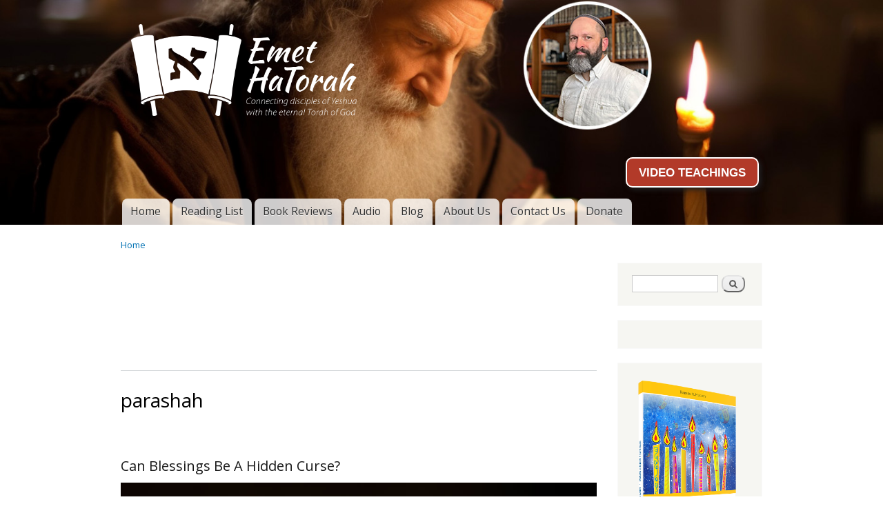

--- FILE ---
content_type: text/html; charset=utf-8
request_url: http://www.emethatorah.com/term/links-category/parashah
body_size: 40757
content:
<!DOCTYPE html>
<html xmlns="http://www.w3.org/1999/xhtml" xml:lang="en" version="XHTML+RDFa 1.0" dir="ltr"
  xmlns:og="http://ogp.me/ns#"
  xmlns:content="http://purl.org/rss/1.0/modules/content/"
  xmlns:dc="http://purl.org/dc/terms/"
  xmlns:foaf="http://xmlns.com/foaf/0.1/"
  xmlns:rdfs="http://www.w3.org/2000/01/rdf-schema#"
  xmlns:sioc="http://rdfs.org/sioc/ns#"
  xmlns:sioct="http://rdfs.org/sioc/types#"
  xmlns:skos="http://www.w3.org/2004/02/skos/core#"
  xmlns:xsd="http://www.w3.org/2001/XMLSchema#">
	<meta name="viewport" content="width=device-width, initial-scale=1">

<head profile="http://www.w3.org/1999/xhtml/vocab">
  <meta http-equiv="Content-Type" content="text/html; charset=utf-8" />
<link rel="alternate" type="application/rss+xml" title="RSS - parashah" href="https://www.emethatorah.com/taxonomy/term/558/feed" />
<meta about="/term/links-category/parashah" typeof="skos:Concept" property="rdfs:label skos:prefLabel" content="parashah" />
<link rel="shortcut icon" href="https://www.emethatorah.com/sites/all/themes/ddeeper/favicon.ico" type="image/vnd.microsoft.icon" />
<meta name="generator" content="Drupal 7 (http://drupal.org)" />
<link rel="canonical" href="https://www.emethatorah.com/term/links-category/parashah" />
<link rel="shortlink" href="https://www.emethatorah.com/taxonomy/term/558" />
<meta property="og:site_name" content="Emet HaTorah" />
<meta property="og:title" content="parashah" />
<meta name="twitter:card" content="summary" />
<meta name="twitter:site" content="@EmetHaTorah" />
<meta name="twitter:site:id" content="1388473537" />
<meta name="twitter:creator" content="@EmetHaTorah" />
<meta name="twitter:creator:id" content="1388473537" />
<meta name="twitter:url" content="https://www.emethatorah.com/term/links-category/parashah" />
<meta name="twitter:title" content="parashah" />
  <title>parashah | Emet HaTorah</title>
  <meta property="fb:app_id" content="656194941074049" />
  <style type="text/css" media="all">
@import url("https://www.emethatorah.com/modules/system/system.base.css?s3bekf");
@import url("https://www.emethatorah.com/modules/system/system.menus.css?s3bekf");
@import url("https://www.emethatorah.com/modules/system/system.messages.css?s3bekf");
@import url("https://www.emethatorah.com/modules/system/system.theme.css?s3bekf");
</style>
<style type="text/css" media="all">
@import url("https://www.emethatorah.com/sites/all/libraries/mediaelement/build/mediaelementplayer.min.css?s3bekf");
</style>
<style type="text/css" media="screen">
@import url("https://www.emethatorah.com/sites/all/libraries/shadowbox/shadowbox.css?s3bekf");
</style>
<style type="text/css" media="print">
<!--/*--><![CDATA[/*><!--*/
#sb-container{position:relative;}#sb-overlay{display:none;}#sb-wrapper{position:relative;top:0;left:0;}#sb-loading{display:none;}

/*]]>*/-->
</style>
<style type="text/css" media="all">
@import url("https://www.emethatorah.com/sites/all/modules/date/date_api/date.css?s3bekf");
@import url("https://www.emethatorah.com/sites/all/modules/date/date_popup/themes/datepicker.1.7.css?s3bekf");
@import url("https://www.emethatorah.com/modules/field/theme/field.css?s3bekf");
@import url("https://www.emethatorah.com/sites/all/modules/footnotes/footnotes.css?s3bekf");
@import url("https://www.emethatorah.com/sites/all/modules/logintoboggan/logintoboggan.css?s3bekf");
@import url("https://www.emethatorah.com/modules/node/node.css?s3bekf");
@import url("https://www.emethatorah.com/modules/search/search.css?s3bekf");
@import url("https://www.emethatorah.com/modules/user/user.css?s3bekf");
@import url("https://www.emethatorah.com/sites/all/modules/views/css/views.css?s3bekf");
@import url("https://www.emethatorah.com/sites/all/modules/ckeditor/css/ckeditor.css?s3bekf");
</style>
<style type="text/css" media="all">
@import url("https://www.emethatorah.com/sites/all/modules/amazon/amazon.css?s3bekf");
@import url("https://www.emethatorah.com/sites/all/modules/ctools/css/ctools.css?s3bekf");
@import url("https://www.emethatorah.com/sites/all/modules/spotlight/css/spotlight.css?s3bekf");
@import url("https://www.emethatorah.com/sites/all/modules/spotlight/css/spotlight.icons.css?s3bekf");
@import url("https://www.emethatorah.com/sites/all/modules/spotlight/css/spotlight.icons.animation.css?s3bekf");
</style>

<!--[if lte IE 8]>
<style type="text/css" media="all">
@import url("https://www.emethatorah.com/sites/all/modules/spotlight/css//spotlight.icons-ie7.css?s3bekf");
</style>
<![endif]-->
<style type="text/css" media="all">
@import url("https://www.emethatorah.com/sites/all/modules/responsive_menus/styles/responsive_menus_simple/css/responsive_menus_simple.css?s3bekf");
@import url("https://www.emethatorah.com/modules/taxonomy/taxonomy.css?s3bekf");
</style>
<style type="text/css" media="all">
@import url("https://www.emethatorah.com/sites/all/themes/ddeeper/css/layout.css?s3bekf");
@import url("https://www.emethatorah.com/sites/all/themes/ddeeper/css/style.css?s3bekf");
@import url("https://www.emethatorah.com/sites/all/themes/ddeeper/css/colors.css?s3bekf");
</style>
<style type="text/css" media="print">
@import url("https://www.emethatorah.com/sites/all/themes/ddeeper/css/print.css?s3bekf");
</style>

<!--[if lte IE 7]>
<link type="text/css" rel="stylesheet" href="https://www.emethatorah.com/sites/all/themes/ddeeper/css/ie.css?s3bekf" media="all" />
<![endif]-->

<!--[if IE 6]>
<link type="text/css" rel="stylesheet" href="https://www.emethatorah.com/sites/all/themes/ddeeper/css/ie6.css?s3bekf" media="all" />
<![endif]-->
  <script type="text/javascript" src="https://www.emethatorah.com/sites/default/files/js/js_WShqzwRBDxKwfIiuBvt7kMqn4ZP_FZInxfLg1cFmiYs.js"></script>
<script type="text/javascript" src="//ajax.googleapis.com/ajax/libs/jquery/1.9.1/jquery.min.js"></script>
<script type="text/javascript">
<!--//--><![CDATA[//><!--
window.jQuery || document.write("<script src='/sites/all/modules/jquery_update/replace/jquery/1.9/jquery.min.js'>\x3C/script>")
//--><!]]>
</script>
<script type="text/javascript" src="https://www.emethatorah.com/sites/default/files/js/js_38VWQ3jjQx0wRFj7gkntZr077GgJoGn5nv3v05IeLLo.js"></script>
<script type="text/javascript" src="https://www.emethatorah.com/sites/all/libraries/mediaelement/build/mediaelement-and-player.min.js?v=4"></script>
<script type="text/javascript" src="https://www.emethatorah.com/sites/default/files/js/js_fGB24dlTrZFl5UZ1Ycqs43qSZuGA26C3NLOWAebWwdA.js"></script>
<script type="text/javascript" src="https://www.emethatorah.com/sites/default/files/js/js_Zn-pYidYYZuQoSAcrg1rDRDtQK6hwOyeHtDlaM6lATA.js"></script>
<script type="text/javascript">
<!--//--><![CDATA[//><!--
(function(i,s,o,g,r,a,m){i["GoogleAnalyticsObject"]=r;i[r]=i[r]||function(){(i[r].q=i[r].q||[]).push(arguments)},i[r].l=1*new Date();a=s.createElement(o),m=s.getElementsByTagName(o)[0];a.async=1;a.src=g;m.parentNode.insertBefore(a,m)})(window,document,"script","https://www.google-analytics.com/analytics.js","ga");ga("create", "UA-7520512-1", {"cookieDomain":"auto"});ga("send", "pageview");
//--><!]]>
</script>
<script type="text/javascript" src="https://www.emethatorah.com/sites/default/files/js/js_kfUVo9862BFyaL94dX_i46wDZFv1h_awoYX4A5_zgL4.js"></script>
<script type="text/javascript" src="https://www.emethatorah.com/sites/default/files/js/js_2MeGdvkRKNLc4DVBsfbZzsBmbQz7enIwuGdF1HAd47o.js"></script>
<script type="text/javascript">
<!--//--><![CDATA[//><!--

          Shadowbox.path = "/sites/all/libraries/shadowbox/";
        
//--><!]]>
</script>
<script type="text/javascript">
<!--//--><![CDATA[//><!--
jQuery.extend(Drupal.settings, {"basePath":"\/","pathPrefix":"","ajaxPageState":{"theme":"ddeeper","theme_token":"dwe5mxLUDHdJWlIr48aXidkDArA6U-G23xZ7csDOyzA","jquery_version":"1.9","js":{"public:\/\/google_tag\/google_tag.script.js":1,"\/\/ajax.googleapis.com\/ajax\/libs\/jquery\/1.9.1\/jquery.min.js":1,"0":1,"misc\/jquery-extend-3.4.0.js":1,"misc\/jquery-html-prefilter-3.5.0-backport.js":1,"misc\/jquery.once.js":1,"misc\/drupal.js":1,"sites\/all\/libraries\/mediaelement\/build\/mediaelement-and-player.min.js":1,"sites\/all\/libraries\/shadowbox\/shadowbox.js":1,"sites\/all\/modules\/shadowbox\/shadowbox_auto.js":1,"sites\/all\/modules\/jquery_update\/replace\/ui\/external\/jquery.cookie.js":1,"sites\/all\/modules\/jquery_update\/replace\/misc\/jquery.form.min.js":1,"misc\/ajax.js":1,"sites\/all\/modules\/jquery_update\/js\/jquery_update.js":1,"sites\/all\/modules\/mediaelement\/mediaelement.js":1,"sites\/all\/modules\/spotlight\/js\/spotlight.js":1,"sites\/all\/modules\/views\/js\/base.js":1,"misc\/progress.js":1,"sites\/all\/modules\/views\/js\/ajax_view.js":1,"sites\/all\/modules\/responsive_menus\/styles\/responsive_menus_simple\/js\/responsive_menus_simple.js":1,"sites\/all\/modules\/google_analytics\/googleanalytics.js":1,"1":1,"sites\/all\/modules\/logintoboggan\/logintoboggan.js":1,"sites\/all\/themes\/ddeeper\/script.js":1,"2":1},"css":{"modules\/system\/system.base.css":1,"modules\/system\/system.menus.css":1,"modules\/system\/system.messages.css":1,"modules\/system\/system.theme.css":1,"sites\/all\/libraries\/mediaelement\/build\/mediaelementplayer.min.css":1,"sites\/all\/libraries\/shadowbox\/shadowbox.css":1,"0":1,"sites\/all\/modules\/date\/date_api\/date.css":1,"sites\/all\/modules\/date\/date_popup\/themes\/datepicker.1.7.css":1,"modules\/field\/theme\/field.css":1,"sites\/all\/modules\/footnotes\/footnotes.css":1,"sites\/all\/modules\/logintoboggan\/logintoboggan.css":1,"modules\/node\/node.css":1,"modules\/search\/search.css":1,"modules\/user\/user.css":1,"sites\/all\/modules\/views\/css\/views.css":1,"sites\/all\/modules\/ckeditor\/css\/ckeditor.css":1,"sites\/all\/modules\/amazon\/amazon.css":1,"sites\/all\/modules\/ctools\/css\/ctools.css":1,"sites\/all\/modules\/spotlight\/css\/spotlight.css":1,"sites\/all\/modules\/spotlight\/css\/spotlight.icons.css":1,"sites\/all\/modules\/spotlight\/css\/spotlight.icons.animation.css":1,"sites\/all\/modules\/spotlight\/css\/\/spotlight.icons-ie7.css":1,"sites\/all\/modules\/responsive_menus\/styles\/responsive_menus_simple\/css\/responsive_menus_simple.css":1,"modules\/taxonomy\/taxonomy.css":1,"sites\/all\/themes\/ddeeper\/css\/layout.css":1,"sites\/all\/themes\/ddeeper\/css\/style.css":1,"sites\/all\/themes\/ddeeper\/css\/colors.css":1,"sites\/all\/themes\/ddeeper\/css\/print.css":1,"sites\/all\/themes\/ddeeper\/css\/ie.css":1,"sites\/all\/themes\/ddeeper\/css\/ie6.css":1}},"mediaelementAll":true,"shadowbox":{"animate":1,"animateFade":1,"animSequence":"wh","auto_enable_all_images":1,"auto_gallery":1,"autoplayMovies":true,"continuous":1,"counterLimit":"10","counterType":"default","displayCounter":1,"displayNav":1,"enableKeys":1,"fadeDuration":"0.35","handleOversize":"resize","handleUnsupported":"link","initialHeight":160,"initialWidth":320,"language":"en","modal":false,"overlayColor":"#000","overlayOpacity":"0.85","resizeDuration":"0.35","showMovieControls":1,"slideshowDelay":"0","viewportPadding":20,"useSizzle":0},"spotlight":{"category":{"content":"content","paths":"paths","files":"files","views":"views","users":0,"blocks":0},"limit":"7","width":"100%","blank":1,"submit":"Save configuration","form_build_id":"form-p5OXXTe-wmiEBa5Re4dXmAw-GvnIBn49yulAm5HtIZM","form_token":"3SA9SezUdWj_W4SMUvLLjojoreP3DTnlSQYqwQUKrcg","form_id":"spotlight_settings","op":"Save configuration","ajaxURL":"\/spotlight\/ajax","render":"\u003Cdiv class=\u0022spotlight-wrapper\u0022 style=\u0022width:100%\u0022\u003E\n    \u003Cdiv class=\u0022spotlight-input-wrapper\u0022\u003E\n        \u003Ci class=\u0022spotlight-spin animate-spin\u0022\u003E\u003C\/i\u003E\n        \u003Clabel for=\u0022spotlight-input\u0022\u003ESpotlight\u003C\/label\u003E\n        \u003Cinput type=\u0022text\u0022 name=\u0022spotlight-input\u0022 class=\u0022spotlight-input\u0022 autocomplete=\u0022off\u0022 \/\u003E\n        \u003Ci class=\u0022spotlight-search\u0022\u003E\u003C\/i\u003E\n    \u003C\/div\u003E\n\n    \u003Cdiv style=\u0022clear:both;\u0022\u003E\u003C\/div\u003E\n\n    \u003Cdiv class=\u0022spotlight-result-wrapper\u0022\u003E\u003C\/div\u003E\n\u003C\/div\u003E"},"views":{"ajax_path":"\/views\/ajax","ajaxViews":{"views_dom_id:0cd27951c9046c12fa8f7cc76eafc0a6":{"view_name":"archive","view_display_id":"block","view_args":"","view_path":"taxonomy\/term\/558","view_base_path":"archive","view_dom_id":"0cd27951c9046c12fa8f7cc76eafc0a6","pager_element":0}}},"urlIsAjaxTrusted":{"\/views\/ajax":true,"\/term\/links-category\/parashah":true,"\/term\/links-category\/parashah?destination=taxonomy\/term\/558":true},"responsive_menus":[{"toggler_text":"\u2630 Menu","selectors":["#main-menu"],"media_size":"768","media_unit":"px","absolute":"1","remove_attributes":"1","responsive_menus_style":"responsive_menus_simple"}],"googleanalytics":{"trackOutbound":1,"trackMailto":1,"trackDownload":1,"trackDownloadExtensions":"7z|aac|arc|arj|asf|asx|avi|bin|csv|doc(x|m)?|dot(x|m)?|exe|flv|gif|gz|gzip|hqx|jar|jpe?g|js|mp(2|3|4|e?g)|mov(ie)?|msi|msp|pdf|phps|png|ppt(x|m)?|pot(x|m)?|pps(x|m)?|ppam|sld(x|m)?|thmx|qtm?|ra(m|r)?|sea|sit|tar|tgz|torrent|txt|wav|wma|wmv|wpd|xls(x|m|b)?|xlt(x|m)|xlam|xml|z|zip"}});
//--><!]]>
</script>
<!-- Facebook Pixel Code -->
<script>
!function(f,b,e,v,n,t,s){if(f.fbq)return;n=f.fbq=function(){n.callMethod?
n.callMethod.apply(n,arguments):n.queue.push(arguments)};if(!f._fbq)f._fbq=n;
n.push=n;n.loaded=!0;n.version='2.0';n.queue=[];t=b.createElement(e);t.async=!0;
t.src=v;s=b.getElementsByTagName(e)[0];s.parentNode.insertBefore(t,s)}(window,
document,'script','//connect.facebook.net/en_US/fbevents.js');
// Insert Your Facebook Pixel ID below. 
fbq('init', '1844954872391999');
fbq('track', 'PageView');
</script>
<!-- Insert Your Facebook Pixel ID below. --> 
<noscript><img height="1" width="1" style="display:none"
src="https://www.facebook.com/tr?id=FB_PIXEL_ID&amp;ev=PageView&amp;noscript=1"
/></noscript>
<!-- End Facebook Pixel Code -->
</head>
<body class="html not-front not-logged-in one-sidebar sidebar-second page-taxonomy page-taxonomy-term page-taxonomy-term- page-taxonomy-term-558 footer-columns" >
  <div id="skip-link">
    <a href="#main-content" class="element-invisible element-focusable">Skip to main content</a>
	
  </div>
    <div class="region region-page-top">
    <noscript aria-hidden="true"><iframe src="https://www.googletagmanager.com/ns.html?id=GTM-NTS28CT" height="0" width="0" style="display:none;visibility:hidden"></iframe></noscript>  </div>
  <div id="fb-root"></div>
<script>(function(d, s, id) {
  var js, fjs = d.getElementsByTagName(s)[0];
  if (d.getElementById(id)) return;
  js = d.createElement(s); js.id = id;
  js.src = "//connect.facebook.net/en_US/all.js#xfbml=1&appId=656194941074049";
  fjs.parentNode.insertBefore(js, fjs);
}(document, 'script', 'facebook-jssdk'));</script>

<div id="page-wrapper"><div id="page">

  <div id="header" class="without-secondary-menu"><div class="section clearfix">

          <a href="/" title="Home" rel="home" id="logo">
        <img src="https://www.emethatorah.com/sites/all/themes/ddeeper/logo.png" alt="Home" />
      </a>
    
          <div id="name-and-slogan">

                              <div id="site-name">
              <strong>
                <a href="/" title="Home" rel="home"><span>Emet HaTorah</span></a>
              </strong>
            </div>
                  
                  <div id="site-slogan" class="element-invisible">
            Connecting disciples of Yeshua to the eternal Torah of God          </div>
        
      </div> <!-- /#name-and-slogan -->
    
      <div class="region region-header">
    <div id="block-block-18" class="block block-block">

    
  <div class="content">
    <p><a class="button" href="https://www.youtube.com/emethatorah" target="_blank">VIDEO TEACHINGS</a></p>


  </div>
</div>
  </div>

          <div id="main-menu" class="navigation">
        <h2 class="element-invisible">Main menu</h2><ul id="main-menu-links" class="links clearfix"><li class="menu-242 first"><a href="/">Home</a></li>
<li class="menu-1246"><a href="/recommended-resources">Reading List</a></li>
<li class="menu-420"><a href="/book-reviews">Book Reviews</a></li>
<li class="menu-840"><a href="/audio">Audio</a></li>
<li class="menu-413"><a href="/blog" title="">Blog</a></li>
<li class="menu-387"><a href="/about-us">About Us</a></li>
<li class="menu-408"><a href="/contact-us">Contact Us</a></li>
<li class="menu-923 last"><a href="/support-emet-hatorah" title="">Donate</a></li>
</ul>      </div> <!-- /#main-menu -->
    
  </div></div> <!-- /.section, /#header -->

    
  
  
  <div id="main-wrapper" class="clearfix"><div id="main" class="clearfix">

          <div id="breadcrumb"><h2 class="element-invisible">You are here</h2><div class="breadcrumb"><a href="/">Home</a></div></div>
    
    
    <div id="content" class="column"><div class="section">
      <div id="highlighted">  <div class="region region-highlighted">
    <div id="block-block-36" class="block block-block">

    
  <div class="content">
    <iframe src="https://www.youtube.com/embed/5lcFKgTRIXQ?si=RyRnb0KdEd2lN2UA" title="YouTube video player" frameborder="0" allow="accelerometer; autoplay; clipboard-write; encrypted-media; gyroscope; picture-in-picture; web-share" allowfullscreen></iframe>

  </div>
</div>
  </div>
</div>      <a id="main-content"></a>
                    <h1 class="title" id="page-title">
          parashah        </h1>
                          <div class="tabs">
                  </div>
                          <div class="region region-content">
    <div id="block-system-main" class="block block-system">

    
  <div class="content">
    <div class="term-listing-heading"><div id="taxonomy-term-558" class="taxonomy-term vocabulary-links-category">

  
  <div class="content">
      </div>

</div>
</div><div id="node-556" class="node node-blog node-teaser clearfix" about="/blog/can-blessings-be-hidden-curse" typeof="sioc:Post sioct:BlogPost">

        <h2>
      <a href="/blog/can-blessings-be-hidden-curse">Can Blessings Be A Hidden Curse?</a>
    </h2>
    <span property="dc:title" content="Can Blessings Be A Hidden Curse?" class="rdf-meta element-hidden"></span>
		    <span class="submitted">
	      	    </span>
	  
  <div class="content clearfix">
    <div class="field field-name-field-blog-image field-type-image field-label-hidden"><div class="field-items"><div class="field-item even"><img typeof="foaf:Image" src="https://www.emethatorah.com/sites/default/files/vayechi_2.jpg" width="1000" height="667" alt="" /></div></div></div><div class="field field-name-body field-type-text-with-summary field-label-hidden"><div class="field-items"><div class="field-item even" property="content:encoded"><h5>Parashat Vayechi - Genesis 47:28-50:26</h5>
</div></div></div>  </div>
  
      <div class="link-wrapper">
      <ul class="links inline"><li class="node-readmore first"><a href="/blog/can-blessings-be-hidden-curse" rel="tag" title="Can Blessings Be A Hidden Curse?">Read more<span class="element-invisible"> about Can Blessings Be A Hidden Curse?</span></a></li>
<li class="blog_usernames_blog last"><a href="/blogs/darren-huckey" title="Read Darren Huckey&#039;s latest blog entries.">Darren Huckey&#039;s blog</a></li>
</ul>    </div>
  
  
</div>
<!-- <div class="testing"> -->
	<!-- </div> --><div id="node-539" class="node node-blog node-promoted node-teaser clearfix" about="/blog/candle-darkness" typeof="sioc:Post sioct:BlogPost">

        <h2>
      <a href="/blog/candle-darkness">A Candle In The Darkness</a>
    </h2>
    <span property="dc:title" content="A Candle In The Darkness" class="rdf-meta element-hidden"></span>
		    <span class="submitted">
	      	    </span>
	  
  <div class="content clearfix">
    <div class="field field-name-field-blog-image field-type-image field-label-hidden"><div class="field-items"><div class="field-item even"><img typeof="foaf:Image" src="https://www.emethatorah.com/sites/default/files/mikeitz_0.jpg" width="1000" height="667" alt="" /></div></div></div><div class="field field-name-body field-type-text-with-summary field-label-hidden"><div class="field-items"><div class="field-item even" property="content:encoded"><h5>Genesis 41:1-44:17</h5>

<p>Nearly every year Parashat Mikeitz is read in conjunction with the celebration of Hanukkah. Can we find any parallel or insight in this week’s Torah portion that relates to Hanukkah? A few of our rabbis (particularly Rabbi Yaakov Weinberg) have brought insight into this correlation. Our parashah tells us:</p></div></div></div>  </div>
  
      <div class="link-wrapper">
      <ul class="links inline"><li class="node-readmore first"><a href="/blog/candle-darkness" rel="tag" title="A Candle In The Darkness">Read more<span class="element-invisible"> about A Candle In The Darkness</span></a></li>
<li class="blog_usernames_blog last"><a href="/blogs/darren-huckey" title="Read Darren Huckey&#039;s latest blog entries.">Darren Huckey&#039;s blog</a></li>
</ul>    </div>
  
  
</div>
<!-- <div class="testing"> -->
	<!-- </div> --><div id="node-535" class="node node-blog node-promoted node-teaser clearfix" about="/blog/whats-your-pit" typeof="sioc:Post sioct:BlogPost">

        <h2>
      <a href="/blog/whats-your-pit">What&#039;s In Your Pit?</a>
    </h2>
    <span property="dc:title" content="What&#039;s In Your Pit?" class="rdf-meta element-hidden"></span>
		    <span class="submitted">
	      	    </span>
	  
  <div class="content clearfix">
    <div class="field field-name-field-blog-image field-type-image field-label-hidden"><div class="field-items"><div class="field-item even"><img typeof="foaf:Image" src="https://www.emethatorah.com/sites/default/files/vayeishev_2.jpg" width="1000" height="667" alt="" /></div></div></div><div class="field field-name-body field-type-text-with-summary field-label-hidden"><div class="field-items"><div class="field-item even" property="content:encoded"><p>Parashat Vayeishev begins the story of Joseph. When we first encounter him, he is a seventeen year old young man. We learn that his father, Jacob, had a special love for him above all of his eleven brothers. He was loved so much that his father had given him a special and highly recognizable garment that distinguished him from among his brothers. This disproportionate love stirred up jealousy from his brothers and fostered their resentment toward him. That resentment eventually turned to a genuine hatred of Joseph and caused his brothers to plot to do away with him.</p></div></div></div>  </div>
  
      <div class="link-wrapper">
      <ul class="links inline"><li class="node-readmore first"><a href="/blog/whats-your-pit" rel="tag" title="What&#039;s In Your Pit?">Read more<span class="element-invisible"> about What&#039;s In Your Pit?</span></a></li>
<li class="blog_usernames_blog last"><a href="/blogs/darren-huckey" title="Read Darren Huckey&#039;s latest blog entries.">Darren Huckey&#039;s blog</a></li>
</ul>    </div>
  
  
</div>
<!-- <div class="testing"> -->
	<!-- </div> --><div id="node-534" class="node node-blog node-promoted node-teaser clearfix" about="/blog/irrational-lure-self-destruction" typeof="sioc:Post sioct:BlogPost">

        <h2>
      <a href="/blog/irrational-lure-self-destruction">The Irrational Lure Of Self-Destruction</a>
    </h2>
    <span property="dc:title" content="The Irrational Lure Of Self-Destruction" class="rdf-meta element-hidden"></span>
		    <span class="submitted">
	      	    </span>
	  
  <div class="content clearfix">
    <div class="field field-name-field-blog-image field-type-image field-label-hidden"><div class="field-items"><div class="field-item even"><img typeof="foaf:Image" src="https://www.emethatorah.com/sites/default/files/vayishlach_1.jpg" width="1000" height="667" alt="" /></div></div></div><div class="field field-name-body field-type-text-with-summary field-label-hidden"><div class="field-items"><div class="field-item even" property="content:encoded"><h5>Parashat Vayishlach (Genesis 32:3-36:43)</h5>
</div></div></div>  </div>
  
      <div class="link-wrapper">
      <ul class="links inline"><li class="node-readmore first"><a href="/blog/irrational-lure-self-destruction" rel="tag" title="The Irrational Lure Of Self-Destruction">Read more<span class="element-invisible"> about The Irrational Lure Of Self-Destruction</span></a></li>
<li class="blog_usernames_blog last"><a href="/blogs/darren-huckey" title="Read Darren Huckey&#039;s latest blog entries.">Darren Huckey&#039;s blog</a></li>
</ul>    </div>
  
  
</div>
<!-- <div class="testing"> -->
	<!-- </div> --><div id="node-532" class="node node-blog node-promoted node-teaser clearfix" about="/blog/impact-righteous" typeof="sioc:Post sioct:BlogPost">

        <h2>
      <a href="/blog/impact-righteous">The Impact of the Righteous</a>
    </h2>
    <span property="dc:title" content="The Impact of the Righteous" class="rdf-meta element-hidden"></span>
		    <span class="submitted">
	      	    </span>
	  
  <div class="content clearfix">
    <div class="field field-name-field-blog-image field-type-image field-label-hidden"><div class="field-items"><div class="field-item even"><img typeof="foaf:Image" src="https://www.emethatorah.com/sites/default/files/vayeitze_2.jpg" width="1000" height="667" alt="" /></div></div></div><div class="field field-name-body field-type-text-with-summary field-label-hidden"><div class="field-items"><div class="field-item even" property="content:encoded"><h5>Parashat Vayeitze (Genesis 28:10-32:2)</h5>
</div></div></div>  </div>
  
      <div class="link-wrapper">
      <ul class="links inline"><li class="node-readmore first"><a href="/blog/impact-righteous" rel="tag" title="The Impact of the Righteous">Read more<span class="element-invisible"> about The Impact of the Righteous</span></a></li>
<li class="blog_usernames_blog last"><a href="/blogs/darren-huckey" title="Read Darren Huckey&#039;s latest blog entries.">Darren Huckey&#039;s blog</a></li>
</ul>    </div>
  
  
</div>
<!-- <div class="testing"> -->
	<!-- </div> --><h2 class="element-invisible">Pages</h2><div class="item-list"><ul class="pager"><li class="pager-current first">1</li>
<li class="pager-item"><a title="Go to page 2" href="/term/links-category/parashah?page=1">2</a></li>
<li class="pager-item"><a title="Go to page 3" href="/term/links-category/parashah?page=2">3</a></li>
<li class="pager-item"><a title="Go to page 4" href="/term/links-category/parashah?page=3">4</a></li>
<li class="pager-item"><a title="Go to page 5" href="/term/links-category/parashah?page=4">5</a></li>
<li class="pager-item"><a title="Go to page 6" href="/term/links-category/parashah?page=5">6</a></li>
<li class="pager-item"><a title="Go to page 7" href="/term/links-category/parashah?page=6">7</a></li>
<li class="pager-item"><a title="Go to page 8" href="/term/links-category/parashah?page=7">8</a></li>
<li class="pager-item"><a title="Go to page 9" href="/term/links-category/parashah?page=8">9</a></li>
<li class="pager-next"><a title="Go to next page" href="/term/links-category/parashah?page=1">next ›</a></li>
<li class="pager-last last"><a title="Go to last page" href="/term/links-category/parashah?page=9">last »</a></li>
</ul></div>  </div>
</div>
  </div>
      <a href="/taxonomy/term/558/feed" class="feed-icon" title="Subscribe to RSS - parashah"><img typeof="foaf:Image" src="https://www.emethatorah.com/misc/feed.png" width="16" height="16" alt="Subscribe to RSS - parashah" /></a>
    </div></div> <!-- /.section, /#content -->

          <div id="sidebar-second" class="column sidebar"><div class="section">
          <div class="region region-sidebar-second">
    <div id="block-search-form" class="block block-search">

    
  <div class="content">
    <form action="/term/links-category/parashah" method="post" id="search-block-form" accept-charset="UTF-8"><div><div class="container-inline">
      <h2 class="element-invisible">Search form</h2>
    <div class="form-item form-type-textfield form-item-search-block-form">
  <label class="element-invisible" for="edit-search-block-form--2">Search </label>
 <input title="Enter the terms you wish to search for." type="text" id="edit-search-block-form--2" name="search_block_form" value="" size="15" maxlength="128" class="form-text" />
</div>
<div class="form-actions form-wrapper" id="edit-actions"><input type="submit" id="edit-submit" name="op" value="Search" class="form-submit" /></div><input type="hidden" name="form_build_id" value="form-CoBiQjIuUeTseji9B8b3zFDRbz05YH-Kax48XIyQQIs" />
<input type="hidden" name="form_id" value="search_block_form" />
</div>
</div></form>  </div>
</div>
<div id="block-block-39" class="block block-block">

    
  <div class="content">
    <script async
  src="https://js.stripe.com/v3/buy-button.js">
</script>

<stripe-buy-button
  buy-button-id="buy_btn_1NL1xMLlQH4ZxIDiWT4dPcgD"
  publishable-key="pk_live_VAOTu5P2C4oNRyhGH8HUnT2M00GhDov7fK"
>
</stripe-buy-button>

  </div>
</div>
<div id="block-block-34" class="block block-block">

    
  <div class="content">
    <p><a href="https://amzn.to/3yPZqfy" target="_blank"><img alt="Eight Lights" height="1001" src="/sites/default/files/8Lights-3D3_600px_0.png" width="600" /></a></p>

<p class="rtecenter">Order now!</p>


  </div>
</div>
<div id="block-block-37" class="block block-block">

    
  <div class="content">
    <p><a href="https://amzn.to/3yPnmzv" target="_blank"><img alt="Cup of Redemption Messianic Haggadah" height="1001" src="/sites/default/files/Cup-of-Redemption-3D2_0.png" width="600" /></a></p>

<p class="rtecenter">Order now!</p>


  </div>
</div>
<div id="block-block-35" class="block block-block">

    
  <div class="content">
    <p><a href="https://amzn.to/3s6SYx4" target="_blank"><img alt="5 Minute Torah, Volume 3" height="1200" src="/sites/default/files/5MTv3-3D-lowes07.png" width="888" /></a></p>

<p class="rtecenter">Order now!</p>


  </div>
</div>
<div id="block-views-recent-blog-posts-block" class="block block-views">

    <h2>Recent Articles</h2>
  
  <div class="content">
    <div class="view view-recent-blog-posts view-id-recent_blog_posts view-display-id-block view-dom-id-7cce3f3ba451ce6c6ad2e4b04a70cc51">
            <div class="view-header">
      <a href="https://www.emethatorah.com/rss.xml" title="Subscribe to our RSS feed!" class="rssButton">RSS FEED</a>

    </div>
  
  
  
      <div class="view-content">
        <div class="views-row views-row-1 views-row-odd views-row-first">
      
  <div class="views-field views-field-field-blog-image">        <div class="field-content"><a href="/blog/messiah-unmasked"><img typeof="foaf:Image" src="https://www.emethatorah.com/sites/default/files/styles/300px_wide/public/Mikeitz%202023.jpg?itok=E4gQOrr5" width="300" height="169" alt="" /></a></div>  </div>  </div>
  <div class="views-row views-row-2 views-row-even">
      
  <div class="views-field views-field-field-blog-image">        <div class="field-content"><a href="/blog/abraham-soul-maker"><img typeof="foaf:Image" src="https://www.emethatorah.com/sites/default/files/styles/300px_wide/public/Lech%20Lecha%202023_0.jpg?itok=Tyb3EtZd" width="300" height="169" alt="" /></a></div>  </div>  </div>
  <div class="views-row views-row-3 views-row-odd">
      
  <div class="views-field views-field-field-blog-image">        <div class="field-content"><a href="/blog/responsibility-influence"><img typeof="foaf:Image" src="https://www.emethatorah.com/sites/default/files/styles/300px_wide/public/Ki%20Tavo%202023.jpg?itok=QQglYDDA" width="300" height="168" alt="" /></a></div>  </div>  </div>
  <div class="views-row views-row-4 views-row-even">
      
  <div class="views-field views-field-field-blog-image">        <div class="field-content"><a href="/blog/love-and-war-and-everything-between"><img typeof="foaf:Image" src="https://www.emethatorah.com/sites/default/files/styles/300px_wide/public/Shoftim%202023_0.jpg?itok=T2L2ytNM" width="300" height="169" alt="" /></a></div>  </div>  </div>
  <div class="views-row views-row-5 views-row-odd views-row-last">
      
  <div class="views-field views-field-field-blog-image">        <div class="field-content"><a href="/blog/signs-wonders"><img typeof="foaf:Image" src="https://www.emethatorah.com/sites/default/files/styles/300px_wide/public/Re%27eh%202023.jpg?itok=nQ4drW5P" width="300" height="169" alt="" /></a></div>  </div>  </div>
    </div>
  
  
  
  
  
  
</div>  </div>
</div>
<div id="block-user-login" class="block block-user">

    <h2>User login</h2>
  
  <div class="content">
    <form action="/term/links-category/parashah?destination=taxonomy/term/558" method="post" id="user-login-form" accept-charset="UTF-8"><div><div id="toboggan-container" class="toboggan-container"><div id="toboggan-login-link-container" class="toboggan-login-link-container"><a href="/user/login?destination=taxonomy/term/558" id="toboggan-login-link" class="toboggan-login-link">Log in</a></div><div id="toboggan-login" class="user-login-block"><div class="form-item form-type-textfield form-item-name">
  <label for="edit-name">Username <span class="form-required" title="This field is required.">*</span></label>
 <input type="text" id="edit-name" name="name" value="" size="15" maxlength="60" class="form-text required" />
</div>
<div class="form-item form-type-password form-item-pass">
  <label for="edit-pass">Password <span class="form-required" title="This field is required.">*</span></label>
 <input type="password" id="edit-pass" name="pass" size="15" maxlength="128" class="form-text required" />
</div>
<div class="item-list"><ul><li class="first last"><a href="/user/password" title="Request new password via e-mail.">Request new password</a></li>
</ul></div><input type="hidden" name="form_build_id" value="form-O_0d2cdbHqDX4i5WO5nFCiQBDDVOvUYmPEVOLOfAnMY" />
<input type="hidden" name="form_id" value="user_login_block" />
<div class="form-actions form-wrapper" id="edit-actions--2"><input type="submit" id="edit-submit--2" name="op" value="Log in" class="form-submit" /></div></div></div></div></form>  </div>
</div>
<div id="block-views-blog-series-block" class="block block-views">

    <h2>Teaching Series</h2>
  
  <div class="content">
    <div class="view view-blog-series view-id-blog_series view-display-id-block view-dom-id-fadd782f830609cd6bf89a98a0931eb9">
        
  
  
      <div class="view-content">
      <div class="item-list">    <ul>          <li class="views-row views-row-1 views-row-odd views-row-first">  
  <div>        <a href="/term/series/5-minute-torah">5 Minute Torah</a>  </div></li>
          <li class="views-row views-row-2 views-row-even">  
  <div>        <a href="/series/dust-master">Dust of the Master</a>  </div></li>
          <li class="views-row views-row-3 views-row-odd">  
  <div>        <a href="/series/foundational-teachings-messiah">Foundational Teachings of Messiah</a>  </div></li>
          <li class="views-row views-row-4 views-row-even">  
  <div>        <a href="/series/guest-posts">guest posts</a>  </div></li>
          <li class="views-row views-row-5 views-row-odd">  
  <div>        <a href="/series/ministry-updates">Ministry Updates</a>  </div></li>
          <li class="views-row views-row-6 views-row-even">  
  <div>        <a href="/term/series/mythbuster">Mythbuster</a>  </div></li>
          <li class="views-row views-row-7 views-row-odd">  
  <div>        <a href="/term/series/nothing-blood">Nothing But the Blood</a>  </div></li>
          <li class="views-row views-row-8 views-row-even">  
  <div>        <a href="/series/restoring-gospel">Restoring the Gospel</a>  </div></li>
          <li class="views-row views-row-9 views-row-odd views-row-last">  
  <div>        <a href="/term/series/thoughts-pirkei-avot">Thoughts on Pirkei Avot</a>  </div></li>
      </ul></div>    </div>
  
  
  
  
  
  
</div>  </div>
</div>
<div id="block-views-archive-block" class="block block-views">

    <h2>Blog Archives</h2>
  
  <div class="content">
    <div class="view view-archive view-id-archive view-display-id-block view-dom-id-0cd27951c9046c12fa8f7cc76eafc0a6">
        
  
  
      <div class="view-content">
      <div class="item-list">
  <ul class="views-summary">
      <li><a href="/archive/202312">December 2023</a>
              (2)
          </li>
      <li><a href="/archive/202310">October 2023</a>
              (1)
          </li>
      <li><a href="/archive/202309">September 2023</a>
              (1)
          </li>
      <li><a href="/archive/202308">August 2023</a>
              (3)
          </li>
      <li><a href="/archive/202307">July 2023</a>
              (4)
          </li>
      <li><a href="/archive/202306">June 2023</a>
              (4)
          </li>
      <li><a href="/archive/202302">February 2023</a>
              (1)
          </li>
      <li><a href="/archive/202301">January 2023</a>
              (3)
          </li>
      <li><a href="/archive/202212">December 2022</a>
              (5)
          </li>
      <li><a href="/archive/202211">November 2022</a>
              (4)
          </li>
    </ul>
</div>
    </div>
  
      <div class="item-list"><ul class="pager"><li class="pager-previous first">&nbsp;</li>
<li class="pager-current">1 of 10</li>
<li class="pager-next last"><a title="Go to next page" href="/term/links-category/parashah?page=1">next ›</a></li>
</ul></div>  
  
  
  
  
</div>  </div>
</div>
<div id="block-block-6" class="block block-block">

    
  <div class="content">
    <p>Please consider contributing to help support this ministry via a financial gift.</p>

<p><a class="button" href="https://www.emethatorah.com/support-emet-hatorah">SUPPORT</a></p>


  </div>
</div>
  </div>
      </div></div> <!-- /.section, /#sidebar-second -->
    
  </div></div> <!-- /#main, /#main-wrapper -->

  
  <div id="footer-wrapper"><div class="section">

          <div id="footer-columns" class="clearfix">
          <div class="region region-footer-firstcolumn">
    <div id="block-block-2" class="block block-block">

    
  <div class="content">
    <p><strong>Mail:</strong><br />
Emet HaTorah<br />
808 Parkview Dr.<br />
Macon, GA 31211</p>

<p><strong>Email:</strong><br />
<a href="mailto:info@EmetHaTorah.com">info@EmetHaTorah.com</a></p>

<p><strong>PayPal donations:</strong><br />
<a href="http://paypal.me/EmetHaTorah">paypal.me/EmetHaTorah</a></p>


  </div>
</div>
  </div>
                  <div class="region region-footer-thirdcolumn">
    <div id="block-views-links-block" class="block block-views">

    <h2>Resources</h2>
  
  <div class="content">
    <div class="view view-links view-id-links view-display-id-block view-dom-id-651928b7b0208bb388903f8127fb8591">
        
  
  
      <div class="view-content">
        <div class="views-row views-row-1 views-row-odd views-row-first">
      
  <div class="views-field views-field-title">        <span class="field-content"><a href="https://www.5minutetorah.com">5 Minute Torah</a></span>  </div>  </div>
  <div class="views-row views-row-2 views-row-even">
      
  <div class="views-field views-field-title">        <span class="field-content"><a href="http://www.ffoz.com">First Fruits of Zion</a></span>  </div>  </div>
  <div class="views-row views-row-3 views-row-odd">
      
  <div class="views-field views-field-title">        <span class="field-content"><a href="http://www.hatikva.org/">Hatikva Ministries</a></span>  </div>  </div>
  <div class="views-row views-row-4 views-row-even">
      
  <div class="views-field views-field-title">        <span class="field-content"><a href="https://www.sefaria.org/texts">Sefaria</a></span>  </div>  </div>
  <div class="views-row views-row-5 views-row-odd">
      
  <div class="views-field views-field-title">        <span class="field-content"><a href="http://www.torahportions.org">Torah Portions</a></span>  </div>  </div>
  <div class="views-row views-row-6 views-row-even views-row-last">
      
  <div class="views-field views-field-title">        <span class="field-content"><a href="http://www.troymitchellmusic.com/">Troy Mitchell</a></span>  </div>  </div>
    </div>
  
  
  
  
  
  
</div>  </div>
</div>
  </div>
              </div> <!-- /#footer-columns -->
    
          <div id="footer" class="clearfix">
          <div class="region region-footer">
    <div id="block-block-29" class="block block-block">

    
  <div class="content">
    <p>All content © 2026 Emet HaTorah</p>  </div>
</div>
  </div>
      </div> <!-- /#footer -->
    
  </div></div> <!-- /.section, /#footer-wrapper -->

</div></div> <!-- /#page, /#page-wrapper -->
  </body>
</html>


--- FILE ---
content_type: text/css
request_url: https://www.emethatorah.com/sites/all/themes/ddeeper/css/style.css?s3bekf
body_size: 54641
content:
@import url(http://fonts.googleapis.com/css?family=Open+Sans:300italic,400italic,400,300,700,800);
/* ---------- Overall Specifications ---------- */
img {
	max-width: 100% !important;
	height: auto !important;
}

body {
  line-height: 1.5;
  font-size: 87.5%;
  word-wrap: break-word;
  margin: 0;
  padding: 0;
  border: 0;
  outline: 0;
}
a:link,
a:visited {
  text-decoration: none;
}
a:hover,
a:active,
a:focus {
  text-decoration: underline;
}
h1,
h2,
h3,
h4,
h5,
h6 {
	font-family: 'Open Sans', Helvetica, Arial, sans-serif;
  margin: 1.0em 0 0.5em;
  font-weight: inherit;
}
h1 {
  font-size: 1.357em;
  color: #000;
}
h2 {
  font-size: 1.25em;
}
h3 {
  font-size: 2.2em;
/*	font-variant: small-caps;*/
	color: #929292;
}
h4 {
  font-size: 1.9em;
	color: #484848;
	font-weight: 700;
}
p {
  margin: 0 0 1.2em;
  line-height: 1.7em;
  font-size: 1.2em;
}
del {
  text-decoration: line-through;
}
tr.odd {
  background-color: #dddddd;
}
img {
  outline: 0;
}
code,
pre,
kbd,
samp,
var {
  padding: 0 0.4em;
  font-size: 0.77em;
  font-family: Menlo, Consolas, "Andale Mono", "Lucida Console", "Nimbus Mono L", "DejaVu Sans Mono", monospace, "Courier New";
}
code {
  background-color: #f2f2f2;
  background-color: rgba(40, 40, 0, 0.06);
}
pre code,
pre kbd,
pre samp,
pre var,
kbd kbd,
kbd samp,
code var {
  font-size: 100%;
  background-color: transparent;
}
pre code,
pre samp,
pre var {
  padding: 0;
}
.description code {
  font-size: 1em;
}
kbd {
  background-color: #f2f2f2;
  border: 1px outset #575757;
  margin: 0 3px;
  color: #666;
  display: inline-block;
  padding: 0 6px;
  -khtml-border-radius: 5px;
  -moz-border-radius: 5px;
  -webkit-border-radius: 5px;
  border-radius: 5px;
}
pre {
  background-color: #f2f2f2;
  background-color: rgba(40, 40, 0, 0.06);
  margin: 10px 0;
  overflow: hidden;
  padding: 15px;
  white-space: pre-wrap;
}
hr {
	border-width: 0;
}

#block-views-blogs-block-block .view-id-blogs_block td.col-first {
  padding: 0 1em 0 0;
}
#block-views-blogs-block-block .view-id-blogs_block td.col-second {
  padding: 0 0 0 1em;
}


/* ------------------ Fonts ------------------ */

body,
#site-slogan,
.ui-widget,
.comment-form label {
  font-family: 'Open Sans', Helvetica, Arial, sans-serif;
}
#header,
#footer-wrapper,
#skip-link,
ul.contextual-links,
ul.links,
ul.primary,
.item-list .pager,
div.field-type-taxonomy-term-reference,
div.messages,
div.meta,
p.comment-time,
table,
.breadcrumb {
  font-family: 'Open Sans', Helvetica, Arial, sans-serif;
}
input,
textarea,
select,
a.button {
  font-family: "Lucida Grande", "Lucida Sans Unicode", Verdana, sans-serif;
}
strong, b {
	font-weight: 700;
}

/* ------------------ Reset Styles ------------------ */

caption {
  text-align: left; /* LTR */
  font-weight: normal;
}
blockquote {
  background: #f7f7f7;
  border-left: 1px solid #bbb;
  font-style: italic;
  margin: 1.5em 10px;
  padding: 0.5em 10px;
}
blockquote:before {
  color: #bbb;
  content: "\201C";
  font-size: 3em;
  line-height: 0.1em;
  margin-right: 0.2em;
  vertical-align: -.4em;
}
blockquote:after {
  color: #bbb;
  content: "\201D";
  font-size: 3em;
  line-height: 0.1em;
  vertical-align: -.45em;
}
blockquote > p:first-child {
  display: inline;
	padding-bottom: 1.2em;
}
a.feed-icon {
  display: inline-block;
  padding: 15px 0 0 0;
}

/* ------------------ Table Styles ------------------ */

table {
  border: 0;
  border-spacing: 0;
  font-size: 0.857em;
  margin: 10px 0;
  width: 100%;
}
table table {
  font-size: 1em;
}
#footer-wrapper table {
  font-size: 1em;
}
table tr th {
  background: #757575;
  background: rgba(0, 0, 0, 0.51);
  border-bottom-style: none;
}
table tr th,
table tr th a,
table tr th a:hover {
  color: #FFF;
  font-weight: bold;
}
table tbody tr th {
  vertical-align: top;
}
tr td,
tr th {
  margin: 4px 9px;
  border: 1px solid #fff;
  text-align: left; /* LTR */
}
/*PAYPAL BLOCK*/
#block-block-4 tr td,
#block-block-4 tr th {
  padding: 4px 9px;
  border-width: 0;
  text-align: center; /* LTR */
}
#block-block-4 tbody {
  border-width: 0;
}
#footer-wrapper tr td,
#footer-wrapper tr th {
  border-color: #555;
  border-color: rgba(255, 255, 255, 0.18);
}
tr.odd {
  background: #e4e4e4;
  background: rgba(0, 0, 0, 0.105);
}
tr,
tr.even {
  background: #efefef;
  background: rgba(0, 0, 0, 0.063);
}

/*PAYPAL BLOCK*/
#block-block-4 tr,
#block-block-4 tr.even,
#block-block-4 tr.odd {
	background: #ffffff;
  background: rgba(0, 0, 0, 0);
	font-size: 11px;
}

table ul.links {
  margin: 0;
  padding: 0;
  font-size: 1em;
}
table ul.links li {
  padding: 0 1em 0 0;
}

/* ------------------ List Styles ------------------ */

.block ol,
.block ul {
	list-style-position: inside;
  margin: 0 0 1em 0;
  padding: 0 0 0.25em 1em; /* LTR */
}
.contextual-links-wrapper {
  font-size: small !important;
}
ul.contextual-links {
  font-size: 0.923em;
}
.contextual-links-wrapper a {
  text-shadow: 0 0 0 !important;
}
.item-list .pager {
  font-size: 0.929em;
}
ul.menu li {
  margin: 0;
}
.region-content ul,
.region-content ol {
  margin: 1em 0;
  padding: 0 0 0.25em 2.5em; /* LTR */
}
.item-list ul li {
  margin: 0;
  padding: 0.2em 0.5em 0 0; /* LTR */
}
ul.tips {
  padding: 0 0 0 1.25em; /* LTR */
}

/*--------------Pager Items--------------*/
.item-list .pager li {
	background-image: none;
	display: inline;
	list-style-type: none;
	padding: 0 2px;
}

.item-list ul.pager li.pager-current {
	border: 1px solid #ccc;
	padding: 3px 6px;
	background-color: #eee;
	margin: 0 2px;
}

li.pager-item a {
	border: 1px solid #ccc;
	padding: 3px 7px;
	background-color: #fff;
}
li.pager-item a:hover {
	background-color: #FFC;
}

/* ------------------ Header ------------------ */
#skip-link {
  left: 50%;
  margin-left: -5.25em;
  margin-top: 0;
  position: absolute;
  width: auto;
  z-index: 50;
}
#skip-link a,
#skip-link a:link,
#skip-link a:visited {
  background: #444;
  background: rgba(0, 0, 0, 0.6);
  color: #fff;
  display: block;
  font-size: 0.94em;
  line-height: 1.7;
  padding: 1px 10px 2px 10px;
  text-decoration: none;
  -khtml-border-radius: 0 0 10px 10px;
  -moz-border-radius: 0 0 10px 10px;
  -webkit-border-top-left-radius: 0;
  -webkit-border-top-right-radius: 0;
  -webkit-border-bottom-left-radius: 10px;
  -webkit-border-bottom-right-radius: 10px;
  border-radius: 0 0 10px 10px;
}
#skip-link a:hover,
#skip-link a:active,
#skip-link a:focus {
  outline: 0;
}

#site-name {
  font-size: 1.821em;
  color: #686868;
  line-height: 1;
	display: none;
}
h1#site-name {
  margin: 0;
}
#site-name a {
  font-weight: normal;
}

/* Region header blocks. */
.region-header .block {
  font-size: 0.857em;
  margin: 0 10px;
  padding: 0;
}
.region-header .block .content {
  margin: 0;
  padding: 0;
}
.region-header .block ul {
  margin: 0;
  padding: 0;
}
.region-header .block li {
  list-style: none;
  list-style-image: none;
  padding: 0;
}
.region-header .form-text {
  background: #fefefe;
  background: rgba(255, 255, 255, 0.7);
  border-color: #ccc;
  border-color: rgba(255, 255, 255, 0.3);
  margin-right: 2px; /* LTR */
  width: 120px;
}
.region-header .form-text:hover,
.region-header .form-text:focus,
.region-header .form-text:active {
  background: #fff;
  background: rgba(255, 255, 255, 0.8);
}
.region-header .form-required {
  color: #eee;
  color: rgba(255, 255, 255, 0.7);
}
/* Region header block menus. */
.region-header .block-menu {
  border: 1px solid;
  border-color: #eee;
  border-color: rgba(255, 255, 255, 0.2);
  padding: 0;
  width: 208px;
}
.region-header .block-menu li a {
  display: block;
  border-bottom: 1px solid;
  border-bottom-color: #eee;
  border-bottom-color: rgba(255, 255, 255, 0.2);
  padding: 3px 7px;
}
.region-header .block-menu li a:hover,
.region-header .block-menu li a:focus,
.region-header .block-menu li a:active {
  text-decoration: none;
  background: rgba(255, 255, 255, 0.15);
}
.region-header .block-menu li.last a {
  border-bottom: 0;
}
/* User Login block in the header region */
.region-header #block-user-login {
  width: auto;
}
.region-header #block-user-login .content {
  margin-top: 2px;
}
.region-header #block-user-login .form-item {
  float: left; /* LTR */
  margin: 0;
  padding: 0;
}
.region-header #block-user-login div.item-list,
.region-header #block-user-login div.description {
  font-size: 0.916em;
  margin: 0;
}
.region-header #block-user-login div.item-list {
  clear: both;
}
.region-header #block-user-login div.description {
  display: inline;
}
.region-header #block-user-login .item-list ul {
  padding: 0;
  line-height: 1;
}
.region-header #block-user-login .item-list li {
  list-style: none;
  float: left; /* LTR */
  padding: 3px 0 1px;
}
.region-header #block-user-login .item-list li.last {
  padding-left: 0.5em; /* LTR */
}
.region-header #block-user-login ul.openid-links li.last {
  padding-left: 0; /* LTR */
}
.region-header #user-login-form li.openid-link a,
.region-header #user-login li.openid-link a {
  padding-left: 20px; /* LTR */
}
.region-header #block-user-login .form-actions {
  margin: 4px 0 0;
  padding: 0;
  clear: both;
}
.region-header #block-user-login input.form-submit {
  border: 1px solid;
  border-color: #ccc;
  border-color: rgba(255, 255, 255, 0.5);
  background: #eee;
  background: rgba(255, 255, 255, 0.7);
  margin: 4px 0;
  padding: 3px 8px;
}
.region-header #block-user-login input.form-submit:hover,
.region-header #block-user-login input.form-submit:focus {
  background: #fff;
  background: rgba(255, 255, 255, 0.9);
}
/* Search block in region header. */
.region-header #block-search-form {
  width: 208px;
}
.region-header #block-search-form .form-text {
  width: 154px;
}
/* Language switcher block in region header. */
.region-header .block-locale ul li {
  display: inline;
  padding: 0 0.5em;
}


/* ------------------- Main ------------------- */

#main {
  margin-top: 20px;
  margin-bottom: 40px;
}

/* ----------------- Featured ----------------- */

#featured {
  font-size: 1em;
  font-weight: normal;
  line-height: 1.4;
  padding: 20px 0 20px;
  margin: 0;
  background: #f0f0f0;
  border-bottom: 1px solid #e7e7e7;
}
#featured h2 {
  text-shadow: 1px 1px #fff;
}
.view-display-id-block_1 h2 {
	margin: 0 0 .5em 0;
}
.content .view-display-id-block_1 tr.even,
.content .view-display-id-block_1 tr.odd {
	border-width: 0;
}


#featured tbody,
#featured td {
	border-width: 0;
}

#featured tr,
#featured tr.even,
#featured tr.odd {
	background: none;
	background: rgba(255, 255, 255, 0);
}

#featured h2 {
  font-size: 1.174em;
  line-height: 1;
  text-align: center;
}
#featured h4 {
  font-size: 1.7em;
  line-height: 1.5em;
}
#featured p {
  margin: 0;
  padding: 0;
}
#featured img {
/*	margin-right: 20px;*/
	display: block;
	margin: 0 auto 1em auto;
}

/*Featured Hanukkah Book*/
#featured #block-block-11 h2 {
  text-align: left;
}
#block-block-11 {
	margin-bottom: 1em;
	border-bottom: 1px solid #ccc;
}

/*Featured Audio*/
#featured .view-audio-teachings p {
	margin-bottom: 1em;
}

#featured .mejs-audio {
	margin: 0 auto 20px auto;
}
#featured .view-audio-teachings .view-footer {
	font-family: 'Open Sans', Helvetica, Arial, sans-serif;
	font-size: .8em;
  font-weight: normal;
  line-height: 1.4;
  text-align: center;
}

/*Add border & spacing to Featured Product block*/
#block-block-15 {
	border-bottom: 1px solid #ccc;
	padding-bottom: 1em;
}




/* --------------- Highlighted ---------------- */

#highlighted {
  border-bottom: 1px solid #d3d7d9;
  font-size: 120%;
}

/* ------------------- Help ------------------- */

.region-help {
  border: 1px solid #d3d7d9;
  padding: 0 1.5em;
  margin-bottom: 30px;
}

/* ----------------- Content ------------------ */

body.page-node .node {
	position: relative;
}

.content {
  margin-top: 10px;
}
h1#page-title {
  font-size: 2em;
  line-height: 1;
}
#content h2 {
  margin-bottom: 2px;
  font-size: 1.429em;
  line-height: 1.4;
}
.node .content {
  font-size: 1.071em;
}
.node-teaser .content {
  font-size: 1em;
}
.node-teaser h2 {
  margin-top: 0;
  padding-top: 0.5em;
}
.node-teaser h2 a {
  color: #181818;
}
.node-teaser {
  border-bottom: 1px solid #d3d7d9;
  margin-bottom: 30px;
  padding-bottom: 15px;
}
.node-sticky {
  background: #f9f9f9;
  background: rgba(0, 0, 0, 0.024);
  border: 1px solid #d3d7d9;
  padding: 0 15px 15px;
}
.node-full {
  background: none;
  border: none;
  padding: 0;
}
.node-teaser .content {
  clear: none;
  line-height: 1.6;
}
.meta {
  font-size: 0.857em;
  color: #68696b;
  margin-bottom: -5px;
}
.submitted .user-picture img {
  float: left; /* LTR */
  height: 20px;
  margin: 1px 5px 0 0; /* LTR */
}
.field-type-taxonomy-term-reference {
  margin: 0 0 1.2em;
}
.field-type-taxonomy-term-reference .field-label {
  font-weight: normal;
  margin: 0;
  padding-right: 5px; /* LTR */
}
.field-type-taxonomy-term-reference .field-label,
.field-type-taxonomy-term-reference ul.links {
  font-size: 0.8em;
}
.node-teaser .field-type-taxonomy-term-reference .field-label,
.node-teaser .field-type-taxonomy-term-reference ul.links {
  font-size: 0.821em;
}
.field-type-taxonomy-term-reference ul.links {
  padding: 0;
  margin: 0;
  list-style: none;
}
.field-type-taxonomy-term-reference ul.links li {
  float: left; /* LTR */
  padding: 0 1em 0 0; /* LTR */
  white-space: nowrap;
}
.link-wrapper {
  text-align: right;
}
.field-type-image img,
.user-picture img {
  margin: 0 0 1em;
}
ul.links {
  color: #68696b;
  font-size: 0.821em;
}
.node-unpublished {
  margin: -20px -15px 0;
  padding: 20px 15px 0;
}
.node-unpublished .comment-text .comment-arrow {
  border-left: 1px solid #fff4f4;
  border-right: 1px solid #fff4f4;
}

/* ----------------- Comments ----------------- */

.comment h2.title {
  margin-bottom: 1em;
}
.comment div.user-picture img {
  margin-left: 0; /* LTR */
}
.comment {
  margin-bottom: 20px;
  display: table;
  vertical-align: top;
}
.comment .attribution {
  display: table-cell;
  padding: 0 30px 0 0; /* LTR */
  vertical-align: top;
  overflow: hidden;
}
.comment .attribution img {
  margin: 0;
  border: 1px solid #d3d7d9;
}
.comment .attribution .username {
  white-space: nowrap;
}
.comment .submitted p {
  margin: 4px 0;
  font-size: 1.071em;
  line-height: 1.2;
}
.comment .submitted .comment-time {
  font-size: 0.786em;
  color: #68696b;
}
.comment .submitted .comment-permalink {
  font-size: 0.786em;
  text-transform: lowercase;
}
.comment .content {
  font-size: 0.929em;
  line-height: 1.6;
}
.comment .comment-arrow {
  background: url(../images/comment-arrow.gif) no-repeat 0 center transparent; /* LTR */
  border-left: 1px solid;
  border-right: 1px solid;
  height: 40px;
  margin-left: -47px; /* LTR */
  margin-top: 10px;
  position: absolute;
  width: 20px;
}
.comment .comment-text {
  padding: 10px 25px;
  border: 1px solid #d3d7d9;
  display: table-cell;
  vertical-align: top;
  position: relative;
  width: 100%;
}
.comment .indented {
  margin-left: 40px; /* LTR */
}
.comment ul.links {
  padding: 0 0 0.25em 0;
}
.comment ul.links li {
  padding: 0 0.5em 0 0; /* LTR */
}
.comment-unpublished {
  margin-right: 5px; /* LTR */
  padding: 5px 2px 5px 5px; /* LTR */
}
.comment-unpublished .comment-text .comment-arrow {
  border-left: 1px solid #fff4f4;
  border-right: 1px solid #fff4f4;
}

/* ------------------ Sidebar ----------------- */
.sidebar .section {
  padding-top: 10px;
}
.sidebar .block {
  border: 1px solid;
  padding: 15px 20px;
  margin: 0 0 20px;
}
.sidebar h2 {
  margin: 0 0 0.5em;
  border-bottom: 1px solid #d6d6d6;
  padding-bottom: 5px;
  text-shadow: 0 1px 0 #fff;
  font-size: 1.071em;
  line-height: 1.2;
}
.sidebar .block .content {
  font-size: 0.914em;
  line-height: 1.4;
}
.sidebar tbody {
  border: none;
}
.sidebar tr.even,
.sidebar tr.odd {
  background: none;
  border-bottom: 1px solid #d6d6d6;
}

/* ----------------- Triptych ----------------- */

#triptych-wrapper {
  background-color: #f0f0f0;
  background: rgba(30, 50, 10, 0.08);
  border-top: 1px solid #e7e7e7;
}
#triptych h2 {
  color: #000;
  font-size: 1.714em;
  margin-bottom: 0.8em;
  text-shadow: 0 1px 0 #fff;
  text-align: center;
  line-height: 1;
}
#triptych .block {
  margin-bottom: 2em;
  padding-bottom: 2em;
  border-bottom: 1px solid #dfdfdf;
  line-height: 1.3;
}
#triptych .block.last {
  border-bottom: none;
}
#triptych .block ul li,
#triptych .block ol li {
  list-style: none;
}
#triptych .block ul,
#triptych .block ol {
  padding-left: 0;
}
#triptych #block-user-login .form-text {
  width: 185px;
}
#triptych #block-user-online p {
  margin-bottom: 0;
}
#triptych #block-node-syndicate h2 {
  overflow: hidden;
  width: 0;
  height: 0;
}
#triptych-last #block-node-syndicate {
  text-align: right;
}
#triptych #block-search-form .form-type-textfield input {
  width: 185px;
}
#triptych-middle #block-system-powered-by {
  text-align: center;
}
#triptych-last #block-system-powered-by {
  text-align: right;
}

/* ------------------ Footer ------------------ */

#footer-wrapper {
  color: #c0c0c0;
  color: rgba(255, 255, 255, 0.65);
  font-size: 0.857em;
}
#footer-wrapper a {
  color: #FEF39C;
  color: rgba(255, 245, 95, 0.8);
}
#footer-wrapper a:hover,
#footer-wrapper a:focus {
  color: #fefefe;
  color: rgba(255, 255, 255, 0.95);
  text-decoration: underline;
}
#footer-wrapper .block {
  margin: 20px 0;
/*  border: 1px solid #444;*/
  border-color: rgba(255, 255, 255, 0.1);
  padding: 10px;
}
#footer-columns .block-menu,
#footer .block {
  margin: 0;
  padding: 0;
  border: none;
}
#footer .block {
  margin: 0.5em 0;
}
#footer .block .content {
  padding: 0.5em 0;
  margin-top: 0;
}
#footer .block h2 {
  margin: 0;
}
#footer-columns h2 {
/*  border-bottom: 1px solid #555;*/
/*  border-color: rgba(255, 255, 255, 0.15);*/
  font-size: 1em;
  margin-bottom: 0;
  padding-bottom: 3px;
  text-transform: uppercase;
}
#footer-columns .content {
  margin-top: 0;
}
#footer-columns p {
  margin-top: 1em;
}
#footer-columns .content ul {
  list-style: none;
  padding-left: 0; /* LTR */
  margin-left: 0;
}
#footer-columns .content li {
  list-style: none;
  margin: 0;
  padding: 0;
}
#footer-columns .content li a {
  display: block;
  border-bottom: 1px solid #555;
  border-color: rgba(255, 255, 255, 0.15);
  line-height: 1.2;
  padding: 0.8em 2px 0.8em 20px; /* LTR */
  text-indent: -15px;
}
#footer-columns .content li a:hover,
#footer-columns .content li a:focus {
  background-color: #1f1f21;
  background-color: rgba(255, 255, 255, 0.05);
  text-decoration: none;
}
#footer {
  letter-spacing: 0.2px;
  margin-top: 30px;
  border-top: 1px solid #555;
  border-color: rgba(255, 255, 255, 0.15);
}
#footer .region {
  margin-top: 20px;
}
#footer .block {
  clear: both;
}
#footer ul,
#footer li {
  list-style: none;
  margin: 0;
  padding: 0;
}
#footer li a {
  float: left; /* LTR */
  padding: 0 12px;
  display: block;
  border-right: 1px solid #555; /* LTR */
  border-color: rgba(255, 255, 255, 0.15);
}
#footer li.first a {
  padding-left: 0; /* LTR */
}
#footer li.last a {
  padding-right: 0; /* LTR */
  border-right: none; /* LTR */
}
#footer-wrapper tr.odd {
  background-color: transparent;
}
#footer-wrapper tr.even {
  background-color: #2c2c2c;
  background-color: rgba(0, 0, 0, 0.15);
}

/* --------------- System Tabs  --------------- */

.tabs {
  font-family: 'Open Sans', Helvetica, Arial, sans-serif;
  margin-bottom: 20px;
}
.tabs ul.primary {
  padding: 0 3px;
  margin: 0;
  overflow: hidden;
  border: none;
  background: transparent url(../images/tabs-border.png) repeat-x left bottom;
}
.tabs ul.primary li {
  display: block;
  float: left; /* LTR */
  vertical-align: bottom;
  margin: 0 5px 0 0; /* LTR */
}
.tabs ul.primary li.active a {
  border-bottom: 1px solid #ffffff;
}
.tabs ul.primary li a {
  color: #000;
  background-color: #ededed;
  height: 1.8em;
  line-height: 1.9;
  display: block;
  font-size: 0.929em;
  float: left; /* not LTR */
  padding: 0 10px 3px;
  margin: 0;
  text-shadow: 0 1px 0 #fff;
  -khtml-border-radius-topleft: 6px;
  -moz-border-radius-topleft: 6px;
  -webkit-border-top-left-radius: 6px;
  border-top-left-radius: 6px;
  -khtml-border-radius-topright: 6px;
  -moz-border-radius-topright: 6px;
  -webkit-border-top-right-radius: 6px;
  border-top-right-radius: 6px;
}
.tabs ul.primary li.active a {
  background-color: #ffffff;
}
.tabs ul.secondary {
  border-bottom: none;
  padding: 0.5em 0;
}
.tabs ul.secondary li {
  display: block;
  float: left; /* LTR */
}
.tabs ul.secondary li:last-child {
  border-right: none; /* LTR */
}
.tabs ul.secondary li:first-child {
  padding-left: 0; /* LTR */
}
.tabs ul.secondary li a {
  padding: 0.25em 0.5em;
}
.tabs ul.secondary li a.active {
  background: #f2f2f2;
  border-bottom: none;
  -moz-border-radius: 5px;
  -webkit-border-radius: 5px;
  -khtml-border-radius: 5px;
  border-radius: 5px;
}
ul.action-links {
  list-style: none;
  margin: 5px;
  padding: 0.5em 1em;
}
ul.action-links li {
  display: inline-block;
  margin-left: 10px;
}
ul.action-links li a {
  padding-left: 15px;
  background: url(../images/add.png) no-repeat left center;
  margin: 0 10px 0 0;
}

/* ---------------- Messages  ----------------- */

#messages {
  padding: 20px 0 5px;
  margin: 0 auto;
}
.featured #messages {
  background: #f0f0f0;
  background: rgba(30, 50, 10, 0.08);
}
div.messages {
  margin: 8px 15px;
}

/* -------------- Breadcrumbs   -------------- */

.breadcrumb {
  font-size: 0.929em;
}

/* -------------- User Profile   -------------- */

.profile .user-picture {
  float: none;
}

/* -------------- Password Meter  ------------- */

.confirm-parent,
.password-parent {
  width: 34em;
}
.password-parent,
div.form-item div.password-suggestions {
  position: relative;
}
.password-strength-text,
.password-strength-title,
div.password-confirm {
  font-size: 0.82em;
}
.password-strength-text {
  margin-top: 0.2em;
}
div.password-confirm {
  margin-top: 2.2em;
  width: 20.73em;
}

/* ---------------- Buttons    ---------------- */

input.form-submit,
a.button {
	background: none;
  background-color: #B23A29;
  color: #ECECEC;
  cursor: pointer;
  font-size: 0.929em;
  font-weight: normal;
  text-align: center;
  margin-bottom: 1em;
  margin-right: 0.6em; /* LTR */
  padding: 10px 17px;
	text-transform: uppercase;
	border-radius: 10px;
	-moz-border-radius: 10px;
	-webkit-border-radius: 10px;
}
#block-block-18 a.button {
	border: 2px solid #fff;
	font-size: 1.2em;
	-moz-box-shadow: 3px 3px 7px #222;
	-webkit-box-shadow: 3px 3px 7px #222;
	box-shadow: 3px 3px 7px #222;
	
}

input.form-submit:hover, 
input.form-submit:focus {
	color: #fff;
}
a.button:link,
a.button:visited,
a.button:hover,
a.button:focus,
a.button:active {
  text-decoration: none;
  color: #fff;
}
#featured a.button {
	display: inline-block;
	margin-bottom: .5em;
}


/* -------------- Form Elements   ------------- */

fieldset {
  background: #ffffff;
  border: 1px solid #cccccc;
  margin-top: 10px;
  margin-bottom: 32px;
  padding: 0 0 10px;
  position: relative;
  top: 12px; /* Offsets the negative margin of legends */
  -khtml-border-radius: 4px;
  -moz-border-radius: 4px;
  -webkit-border-radius: 4px;
  border-radius: 4px;
}
.fieldset-wrapper {
  margin-top: 25px;
}
.node-form .vertical-tabs .fieldset-wrapper {
  margin-top: 0;
}
.filter-wrapper {
  top: 0;
  padding: 1em 0 0.2em;
  -khtml-border-radius-topright: 0;
  -khtml-border-radius-topleft: 0;
  -moz-border-radius-topright: 0;
  -moz-border-radius-topleft: 0;
  -webkit-border-top-left-radius: 0;
  -webkit-border-top-right-radius: 0;
  border-top-left-radius: 0;
  border-top-right-radius: 0;
}
.filter-help a {
  font-size: 0.857em;
  padding: 2px 20px 0;
}
.filter-wrapper .form-item label {
  margin-right: 10px;
}
.filter-wrapper .form-item {
  padding: 0 0 0.5em 0.5em;
}
.filter-guidelines {
  padding: 0 1.5em 0 0.5em;
}
fieldset.collapsed {
  background: transparent;
  -khtml-border-radius: 0;
  -moz-border-radius: 0;
  -webkit-border-radius: 0;
  border-radius: 0;
}
fieldset legend {
  background: #dbdbdb;
  border: 1px solid #ccc;
  border-bottom: none;
  color: #3b3b3b;
  display: block;
  height: 2em;
  left: -1px; /* LTR */
  font-family: "Lucida Grande", "Lucida Sans Unicode", Verdana, sans-serif;
  line-height: 2;
  padding: 0;
  position: absolute;
  text-indent: 10px;
  text-shadow: 0 1px 0 #fff;
  top: -12px;
  width: 100%;
  -khtml-border-radius-topleft: 4px;
  -moz-border-radius-topleft: 4px;
  -webkit-border-top-left-radius: 4px;
  border-top-left-radius: 4px;
  -khtml-border-radius-topright: 4px;
  -moz-border-radius-topright: 4px;
  -webkit-border-top-right-radius: 4px;
  border-top-right-radius: 4px;
}
fieldset.collapsed legend {
  -khtml-border-radius: 4px;
  -moz-border-radius: 4px;
  -webkit-border-radius: 4px;
  border-radius: 4px;
}
fieldset legend a {
  color: #3b3b3b;
}
fieldset legend a:hover,
fieldset legend a:focus,
fieldset legend a:active {
  color: #000;
}
fieldset .fieldset-wrapper {
  padding: 0 10px;
}
fieldset .fieldset-description {
  margin-top: 5px;
  margin-bottom: 1em;
  line-height: 1.4;
  color: #3c3c3c;
  font-style: italic;
}
input {
  margin: 2px 0;
  padding: 4px;
}
input,
textarea {
  font-size: 0.929em;
}
textarea {
  line-height: 1.5;
}
textarea.form-textarea,
select.form-select {
  padding: 4px;
}
input.form-text,
textarea.form-textarea,
select.form-select {
  border: 1px solid #ccc;
}
input.form-submit:hover,
input.form-submit:focus {
  background: #dedede;
}
.password-suggestions ul li {
  margin-left: 1.2em; /* LTR */
}
.form-item {
  margin-bottom: 1em;
  margin-top: 2px;
}
.form-item label {
  font-size: 0.929em;
}
.form-type-radio label,
.form-type-checkbox label {
  margin-left: 4px;
}
.form-type-radio .description,
.form-type-checkbox .description {
  margin-left: 2px;
}
.form-actions {
  padding-top: 10px;
}
.form-item .description {
	width: 60%;
}

/* Contact Form */
.contact-form #edit-name {
  width: 75%;
  -khtml-border-radius: 4px;
  -moz-border-radius: 4px;
  -webkit-border-radius: 4px;
  border-radius: 4px;
}
.contact-form #edit-mail {
  width: 75%;
  -khtml-border-radius: 4px;
  -moz-border-radius: 4px;
  -webkit-border-radius: 4px;
  border-radius: 4px;
}
.contact-form #edit-subject {
  width: 75%;
  -khtml-border-radius: 4px;
  -moz-border-radius: 4px;
  -webkit-border-radius: 4px;
  border-radius: 4px;
}
.contact-form #edit-message {
  width: 76.3%;
  -khtml-border-top-left-radius: 4px;
  -khtml-border-top-right-radius: 4px;
  -moz-border-radius-topleft: 4px;
  -moz-border-radius-topright: 4px;
  -webkit-border-top-left-radius: 4px;
  -webkit-border-top-right-radius: 4px;
  border-top-left-radius: 4px;
  border-top-right-radius: 4px;
}
.contact-form .resizable-textarea .grippie {
  width: 76%;
  -khtml-border-bottom-left-radius: 4px;
  -khtml-border-bottom-right-radius: 4px;
  -moz-border-radius-bottomleft: 4px;
  -moz-border-radius-bottomright: 4px;
  -webkit-border-bottom-left-radius: 4px;
  -webkit-border-bottom-right-radius: 4px;
  border-bottom-left-radius: 4px;
  border-bottom-right-radius: 4px;
}

/* Disabled form elements */
input.form-button-disabled,
input.form-button-disabled:hover,
input.form-button-disabled:focus,
input.form-button-disabled:active,
.form-disabled input,
.form-disabled select,
.form-disabled textarea {
  background: #ededed;
  border-color: #bbb;
  color: #717171;
}
.form-disabled .grippie {
  background-color: #ededed;
  border-color: #bbb;
}
.form-disabled label {
  color: #717171;
}

/* Animated throbber */
html.js input.form-autocomplete {
  background-position: 100% 4px; /* LTR */
}
html.js input.throbbing {
  background-position: 100% -16px; /* LTR */
}

/* Comment form */
.comment-form label {
  float: left; /* LTR */
  font-size: 0.929em;
  width: 120px;
}
.comment-form input,
.comment-form .form-select {
  margin: 0;
  -khtml-border-radius: 4px;
  -moz-border-radius: 4px;
  -webkit-border-radius: 4px;
  border-radius: 4px;
}
.comment-form .form-type-textarea label {
  float: none;
}
.comment-form .form-item,
.comment-form .form-radios,
.comment-form .form-type-checkbox,
.comment-form .form-select {
  margin-bottom: 10px;
  overflow: hidden;
}
.comment-form .form-type-checkbox,
.comment-form .form-radios {
  margin-left: 120px; /* LTR */
}
.comment-form .form-type-checkbox label,
.comment-form .form-radios label {
  float: none;
  margin-top: 0;
}
.comment-form input.form-file {
  width: auto;
}
.no-sidebars .comment-form .form-text {
  width: 800px;
}
.one-sidebar .comment-form .form-text {
  width: 500px;
}
.two-sidebars .comment-form .form-text {
  width: 320px;
}
.comment-form .form-item .description {
  font-size: 0.786em;
  line-height: 1.2;
  margin-left: 120px; /* LTR */
}
#content h2.comment-form {
  margin-bottom: 0.5em;
}
.comment-form .form-textarea {
  -khtml-border-radius-topleft: 4px;
  -khtml-border-radius-topright: 4px;
  -moz-border-radius-topleft: 4px;
  -moz-border-radius-topright: 4px;
  -webkit-border-top-left-radius: 4px;
  -webkit-border-top-right-radius: 4px;
  border-top-left-radius: 4px;
  border-top-right-radius: 4px;
}
.comment-form fieldset.filter-wrapper .fieldset-wrapper,
.comment-form .text-format-wrapper .form-item {
  margin-top: 0;
  margin-bottom: 0;
}
.filter-wrapper label {
  width: auto;
  float: none;
}
.filter-wrapper .form-select {
  min-width: 120px;
}
.comment-form fieldset.filter-wrapper .tips {
  font-size: 0.786em;
}
#comment-body-add-more-wrapper .form-type-textarea label {
  margin-bottom: 0.4em;
}
#edit-actions input {
  margin-right: 0.6em; /* LTR */
}

/* -------------- Other Overrides ------------- */

div.password-suggestions {
  border: 0;
}
.ui-widget-overlay {
  background: #222222;
  opacity: 0.7;
}
div.vertical-tabs .vertical-tabs-panes fieldset.vertical-tabs-pane {
  padding: 1em;
}
#forum .name {
  font-size: 1.083em;
}
#forum .description {
  font-size: 1em;
}

/* --------------- Search Form ---------------- */

#block-search-form {
  padding-bottom: 7px;
}
#block-search-form .content {
  margin-top: 0;
}
#search-form input#edit-keys,
#block-search-form .form-item-search-block-form input {
  float: left; /* LTR */
  font-size: 1em;
  height: 1.143em;
  margin-right: 5px;
  width: 9em;
}
#search-block-form input.form-submit,
#search-form input.form-submit {
  margin-left: 0;
  margin-right: 0;
  height: 25px;
  width: 34px;
  padding: 0;
  cursor: pointer;
  text-indent: -9999px;
  border-color: #e4e4e4 #d2d2d2 #b4b4b4;
  background: url(../images/search-button.png) no-repeat center top;
  overflow: hidden;
}
#search-block-form input.form-submit:hover,
#search-block-form input.form-submit:focus,
#search-form input.form-submit:hover,
#search-form input.form-submit:focus {
  background-position: center bottom;
}
#search-form .form-item-keys label {
  display: block;
}

/* --------------- Search Results ---------------- */
ol.search-results {
  padding-left: 0;
}
.search-results li {
  border-bottom: 1px solid #d3d7d9;
  padding-bottom: 0.4285em;
  margin-bottom: 0.5em;
}
.search-results li:last-child {
  border-bottom: none;
  padding-bottom: 0;
  margin-bottom: 1em;
}
.search-results .search-snippet-info {
  padding-left: 0;
}

/* -------------- Shortcut Links -------------- */

.shortcut-wrapper {
  margin: 2.2em 0 1.1em 0; /* Same as usual h1#page-title margin. */
}
.shortcut-wrapper h1#page-title {
  float: left; /* LTR */
  margin: 0;
}
div.add-or-remove-shortcuts {
  padding-top: 0.9em;
}
.overlay div.add-or-remove-shortcuts {
  padding-top: 0.8em;
}

/* ---------- Admin-specific Theming ---------- */

.page-admin #content img {
  margin-right: 15px; /* LTR */
}
.page-admin #content .simpletest-image img {
  margin: 0;
}
.page-admin-structure-block-demo .block-region {
  background: #ffff66;
  border: 1px dotted #9f9e00;
  color: #000;
  font: 90% "Lucida Grande", "Lucida Sans Unicode", sans-serif;
  margin: 5px;
  padding: 5px;
  text-align: center;
  text-shadow: none;
}
.page-admin-structure-block-demo #featured .block-region {
  font-size: 0.55em;
}
.page-admin-structure-block-demo #header .block-region {
  width: 500px;
}
.page-admin #admin-dblog img {
  margin: 0 5px;
}
/* Fix spacing when Seven is used in the overlay. */
#system-theme-settings fieldset {
  padding: 0;
}
#system-theme-settings fieldset .fieldset-legend {
  margin-top: 0;
}
/* Configuration. */
div.admin .right,
div.admin .left {
  width: 49%;
  margin: 0;
}
div.admin-panel {
  background: #fbfbfb;
  border: 1px solid #ccc;
  margin: 10px 0;
  padding: 0 5px 5px;
}
div.admin-panel h3 {
  margin: 16px 7px;
}
div.admin-panel dt {
  border-top: 1px solid #ccc;
  padding: 7px 0 0;
}
div.admin-panel dd {
  margin: 0 0 10px;
}
div.admin-panel .description {
  margin: 0 0 14px 7px;
}

/* ---------- Overlay layout styles ----------- */

.overlay #main,
.overlay #content {
  width: auto;
  float: none;
}
.overlay #page {
  padding: 0 2em;
}
.overlay .region-page-top,
.overlay #header,
.overlay #page-title,
.overlay #featured,
.overlay #sidebar-first,
.overlay #triptych-wrapper,
.overlay #footer-wrapper {
  display: none;
}
.overlay-processed .field-type-image {
  display: block;
  float: none;
}
.overlay #messages {
  width: auto;
}

/* ---------- Poll ----------- */

.node .poll {
  margin: 2em 0;
}
.node .poll #edit-choice {
  margin: 0 0 1.5em;
}
.poll .vote-form {
  text-align: left; /* LTR */
}
.poll .vote-form .choices {
  margin: 0;
}
.poll .percent {
  font-size: 0.857em;
  font-style: italic;
  margin-bottom: 3em;
  margin-top: -3.2em;
  float: right;
  text-align: right;
}
.poll .text {
  clear: right;
  margin-right: 2.25em;
}
.poll .total {
  font-size: 0.929em;
  font-style: italic;
  text-align: right; /* LTR */
  clear: both;
}
.node .poll {
  margin: 1.8em 0 0;
}
.node .poll .text {
  margin-right: 6.75em;
}
.node .poll #edit-choice {
  margin: 0 0 1.2em;
}
.poll .bar .foreground {
  background-color: #666;
}
#footer-wrapper .poll .bar {
  background-color: #666;
}
#footer-wrapper .poll .bar .foreground {
  background-color: #ddd;
}


/*Customizations*/
.node-audio .field-name-field-date {
	font-style: italic;
	font-size: .9em;
	margin-bottom: 1em;
}
.views-field-field-date a {
	display: block;
	margin-top: 1em;
	color: #F93;
}
.views-field-field-date a:hover {
	color: #FC6;
}
.region-header .stationLink {
	text-transform: uppercase;
	font-size: 1.3em;
}
.region-header .description {
	margin-bottom: .5em;
}

.region-header a {
	font-weight: bold;
/*	color: #fff;*/
}

.mediaelement-download-link {
	display: inline-block;
	background-color: #BBC0C0;
	padding: 0px 10px;
	margin-top: .5em;
	border-radius: 5px;
	-moz-border-radius: 5px;
	-webkit-border-radius: 5px;
	position: relative;
	top: -33px;
	left: 315px;
}
/*Audio Notes Field*/
.field-name-field-notes {
  background-color: #C5DCDE;
  padding: .25em;
  margin-bottom: 1.5em;
}

#block-views-episode-listing-block-1 .views-field {
	font-size: 14px;
}
.view-episode-listing {
	background-color: #ECECEC;
	border: 1px solid #ccc;
	padding: 1em;
	margin-bottom: 1em;
}



/*PAYPAL BLOCK*/
#block-block-4 {
	width: 265px;
}
#block-block-4 p {
	margin-bottom: 0;
}


/*NEWSLETTER SUBSCRIPTION BLOCK*/
#block-webform-client-block-18 input,
#block-webform-client-block-18 fieldset {
	width: 158px;
}
#block-webform-client-block-18 fieldset input {
	width: 128px;
}
#block-webform-client-block-18 {
	background-color: #FFF;
	width: 165px;
/*	height: 210px;*/
/*	position: absolute;
	top: 0;
	left: 0px;*/
	padding: 15px;
	border: 1px solid #ccc;
	border-bottom-left-radius: 5px;
	-moz-border-radius-bottomleft: 5px;
	-webkit-border-bottom-left-radius: 5px;
	border-bottom-right-radius: 5px;
	-moz-border-radius-bottomright: 5px;
	-webkit-border-bottom-right-radius: 5px;
/*	z-index: 20;*/
}

/*Footnotes*/
.footnotes {
	border-top: 1px solid #ccc;
	font-size: 10px;
}
.footnotes h3 {
	font-size: 13px;
}

/*Book Reviews*/
.view-book-reviews table {
	width: auto !important;
}
.view-book-reviews tr,
.view-book-reviews tr.even,
.view-book-reviews tr.odd {
	background: transparent;
}
.view-book-reviews td.views-field.views-field-title {
	width: auto !important;
}
.view-book-reviews .views-field-field-book-image {
	vertical-align: top;
	width: 120px !important;
}
.field-name-field-subtitle {
	font-weight: bold;
	font-size: 1.2em;
}
.view-book-reviews h4 {
	font-size: 18px;
	margin-top: 0;
}
.field-name-field-year-of-publication,
.view-book-reviews .book-year {
	padding-bottom: 1em;
}

span.readmore {
	display: block;
	margin-bottom: 3em;
}

/*Social Links (AddThis)*/
.socialButtons {
	padding: 5px 5px 0 5px;
	border-top: 1px solid #ccc;
	border-bottom: 1px solid #ccc;
	margin-top: 10px;
}
.social-field-label {
	font-size: 1.3em;
	font-weight: bold;
	margin: 1em 0 .5em 0;
}

.field-name-field-social-share {
	padding-bottom: 20px;
}
.addthis_button_twitter {
	width: 80px;
}
.fb_edge_widget_with_comment {
	padding-right: 40px;
}

/*Audio Purchase Block*/
#block-block-5 .description {
	font-size: 80%;
}
#block-block-5 form {
	line-height: 0;
}


body .testing,
body .testing a,
body .testing:link,
body .testing:visited,
body .testing:hover,
body .testing:active {
	color: #dedede;
}


/*UBERCART PRODUCTS ----------------------------------*/
body.node-type-product h1.title,
body.node-type-product h1#page-title {
	font-size: 1.5em;
}
.field-name-uc-product-image {
/*	float: left;*/
	margin-right: 2em;
}
.clickView {
/*	float: left;*/
	font-size: .8em;
	font-weight: 300;
}
.display-price {
/*	margin-left: 1em;*/
	border: 1px solid #CCC;
	padding: 5px;
/*	margin-bottom: 1em;*/
	background-color: #FFC;
	border-radius: 5px;
	-moz-border-radius: 5px;
	-webkit-border-radius: 5px;
}
body.node-type-product .field-name-body .field-items {
	border-top: 1px solid #ccc;
}
.field-name-body .field-label {
	text-transform: uppercase;
	font-size: .85em;
	padding: 10px;
	background-color: #B23A29;
	display: inline-block;
	color: #fff;
	border-top-left-radius: 3px;
	-moz-border-radius-topleft: 3px;
	-webkit-border-top-left-radius: 3px;
	border-top-right-radius: 3px;
	-moz-border-radius-topright: 3px;
	-webkit-border-top-right-radius: 3px;
}
td.views-field {
	position: relative;
}
/*OUT OF STOCK THROBBER*/
html.js .uc_out_of_stock_throbbing {
	width: 20px;
	float: left;
	margin-top: 7px;
}

/*CATALOG HOME*/
.view-id-uc_catalog_terms tr,
.view-id-uc_catalog_terms tr.odd,
.view-id-uc_catalog_terms tr.even,
.view-id-uc_catalog tr,
.view-id-uc_catalog tr.odd,
.view-id-uc_catalog tr.even {
	background-image: none;
  background-color: #fff;
	background: rgba(0, 0, 0, 0.0);
}
.view-id-uc_catalog_terms tr td {
	text-align: center;
}
.view-id-uc_catalog_terms .views-field-name {
	font-size: 1em;
}
.field-name-uc-product-image img.image-medium {
	
}
.view-uc-catalog thead {
	display: none;
}

.view-uc-catalog table {
	width: auto;
}
.view-uc-catalog h3 {
	font-variant: normal;
	font-size: 1.8em;
	margin-top: 0;
}
.view-uc-catalog tr {
	padding-bottom: 2em;
	border-bottom: 2px solid #eee;
	margin-bottom: 3em;
}
.view-uc-catalog td {
	vertical-align: top;
	padding-bottom: 1em;
	padding-top: 1em;
}
.view-uc-catalog table {
	width: auto !important;
}

/*Listing Pages*/
.prodPrice {
	color: #DE913B;
	font-size: 1.5em;
	margin: 1.5em 0;
}
.prodSKU {
	color: #B4B4B4;
	text-transform: uppercase;
}

/*BULK QUANTITY DISCOUNTS*/
.qty-discounts-wrap {
	margin: 1em 0;
}
.qty-discounts-wrap p {
	font-family: 'Open Sans', Helvetica, Arial, sans-serif;
	font-weight: 400;
	margin: 0;
}
table.qty-discounts {
	width: auto;
	margin: 0;
}
table.qty-discounts th {
	color: #3C3C3C;
	text-align: center;
	vertical-align: middle;
	background-color: #e0deda;
	padding: 10px 10px;
	border: 1px solid #ECEBE8;
}
table.qty-discounts td {
	text-align: center;
	vertical-align: middle;
	background-color: #fff;
	padding: 10px 10px;
	border: 1px solid #e0deda;
}





.announcement {
	text-align: center;
	font-weight: bold;
	padding: .5 0;
	border-top: 1px solid #ccc;
	border-bottom: 1px solid #ccc;
}




/*TAXONOMY TAGS*/
.field-type-taxonomy-term-reference ul.links li {
	float: left;
	padding: 5px 7px;
	white-space: nowrap;
	border: 1px solid #CCC;
	margin-right: 1em;
	border-radius: 5px;
	-moz-border-radius: 5px;
	-webkit-border-radius: 5px;
}

body.node-type-product .product-info,
body.node-type-product .field-type-text,
body.node-type-product .field-type-list-text,
body.node-type-digital_download .product-info,
body.node-type-digital_download .field-type-text,
body.node-type-digital_download .field-type-list-text {
	font-family: 'Open Sans', Helvetica, Arial, sans-serif;
}
/*Changed 11 March 2018----*/
.field-name-field-download {
  padding: 5px 10px;
  border-top: 1px solid #ccc;
  margin-bottom: 1em;
}
.product-image {
	width: 240px;
	float: left;
}
.display-price {
	clear: none; 
	float: none; 
	display: inline-block;
/*	position: absolute;*/
/*	right: 0;*/
}
.field-name-field-pdf-sample {
	margin-top: .5em;
}

.product-details {
	float: left;
	width: 440px;
	font-family: 'Open Sans', Helvetica, Arial, sans-serif;
}
.product-details h4 {
	font-family: 'Open Sans', Helvetica, Arial, sans-serif;
	font-size: 1.8em;
	font-weight: 300;
	letter-spacing: -.02em;
	margin-top: 0;
}
.product-details .form-actions {
	padding-top: 0;
}
.product-description {
	margin-top: 1em;
}
.product-description h3 {
	color: #B23A29;
	font-weight: 800;
}

.model {
	display: block;
	color: #969696;
	font-weight: normal;
	font-size: .8em;
}


.add-to-cart {
	margin-top: 1em;
}


/*BLOG----------------------------------------*/
/*Change color of blog date stamp / post date*/
body.not-front #block-system-main span.submitted {
	color: #999;
}
#block-views-blogs-block-block .views-row {
	padding-bottom: 1em;
	border-bottom: 1px solid #ccc;
}
#block-views-blogs-block-block .views-field-view-node,
.view-book-reviews .views-field-view-node {
	font-size: .85em;
}
#block-views-blogs-block-block .views-field-created {
	font-size: .85em;
	color: #B1B1B1;
}
#block-views-blogs-block-block .views-field-body {
	margin-right: 1em;
	text-align: justify;
}
.view-id-blogs_block table h3 {
	margin-top: .5em;
}
/*READ MORE LINK*/
.views-field-view-node a {
  background-color: #333f5c;
  color: #fff;
  padding: 0.5rem 1.75rem;
  font-size: 130%;
  display: inline-block;
  font-family: 'myriad-pro-condensed', "PT Sans Narrow", sans-serif;
  border-radius: 3px;
  -moz-border-radius: 3px;
  -webkit-border-radius: 3px;
  margin-bottom: 3em;
}
.views-field-view-node a:hover {
  background-color: #516697;
  color: #fff;
  text-decoration: none;
}

/*Recent Blog Posts Sidebar-----------------*/
div#block-views-recent-blog-posts-block {
	padding: 0;
	background: #fff;
}
div#block-views-recent-blog-posts-block h2 {
	font-weight: bold;
	text-align: center;
}

/*GRID LAYOUT*/
#block-views-blogs-block-block td {
	background-color: #fff;
	vertical-align: top;
	width: 50%;
}

#block-views-blogs-block-block td img {
	width: 98% !important;
	height: auto !important;
}



/*Blog series in sidebar*/
.view-id-blog_series ul {
	list-style-type: none;
	margin-left: 0;
	padding-left: 0;
	text-transform: capitalize;
}




/*MONTHLY AUDIO FOR TALMIDIM*/
#featured h2 {
	font-size: 2.2em;
}
#featured p {
	font-size: 1.4em;
}

#featured label,
#featured #edit-qty {
	display: none;
}


.paypal {
	text-align: center;
}


/*Classroom Audio*/
.view-display-id-audio_classroom th,
.view-audio-teachings th {
	background: #fff none;
	color: #222;
	text-transform: uppercase;
	line-height: 1em;
	text-align: center;
	border-width: 0;
	padding: 0;
}

.view-display-id-audio_classroom tr.odd,
.view-display-id-audio_classroom tr.even,
.view-audio-teachings tr.odd,
.view-audio-teachings tr.even {
	background: none;
	border-bottom: 1px solid #ccc;
	padding: 0.1em 0.6em;
}
.view-display-id-audio_classroom td,
.view-audio-teachings td {
	border: none;
}
.view-display-id-audio_classroom .views-field-title h4 {
	font-size: 1.4em;
	font-weight: bold;
}

/*pad the date field*/
.view .date-display-single {
	padding: 0 1em;
}

/*Reduce width of Title field*/
td.views-field.views-field-title {
	width: 45%;
}
.view-display-id-page_3 td.views-field.views-field-title {
	width: auto;
	padding-right: 2em;
}

td.views-field-field-audio {
	text-align: center;
}

.views-field-edit-node a {
	display: inline-block;
	background-color: #DADADA;
	color: #fff;
	margin: 0 1em;
	padding: .3em .7em;
}
.views-field-edit-node a:hover {
	background-color: #C00;
	color: #fff;
}



.amazon-link {
	width: 130px;
	height: 60px;
	position: absolute;
	right: 0px;
	top: 225px;
}
.amazon-link a {
/*	text-indent: -9999em;*/
	font-size: .8em;
	text-align: center;
	background: url(../images/amazon.png) no-repeat scroll bottom left;
	width: 130px;
	padding-bottom: 46px;
	display: block;
}
.view-uc-catalog .views-table .amazon-link {
	right: -155px;
	top: 110px;
	z-index: 1;
}


.view-audio-teachings h4 {
	font-size: 1.2em;
	font-weight: bold;
}


/*Audio Series Links --------*/
.view-audio-taxonomy .button a {
	float: left;
	padding: 5px 7px;
	white-space: nowrap;
	border: 1px solid #CCC;
	margin-right: 1em;
	border-radius: 5px;
	-moz-border-radius: 5px;
	-webkit-border-radius: 5px;
}
.view-audio-taxonomy {
	clear: both;
	padding-top: 1em;
}
.page-taxonomy #block-system-main,
.page-audio #block-system-main {
	clear: both;
	padding-top: 2em;
}
.view-audio-taxonomy .view-content {
	padding-bottom: 2em;
}

/*REGISTRATION SECTIONS/PAGES-----------------*/
.node-event .field-name-field-date {
	padding: 1em 2em;
	background-color: #4FC995;
	color: white;
	border-radius: 5px;
	-moz-border-radius: 5px;
	-webkit-border-radius: 5px;
	text-align: center;
	float: left;
/*	margin-bottom: 1em;*/
}

.field-type-registration {
	padding: 2em;
	border: 1px solid #ccc;
	clear: both;
}
.field-type-registration .field-label {
	text-transform: uppercase;
	padding: .5em 1em;
	background-color: #5698D5;
	color: white;
	border-radius: 5px;
	-moz-border-radius: 5px;
	-webkit-border-radius: 5px;
	text-align: center;
	float: left;
	margin-bottom: 1em;
}
.field-type-registration .field-items {
	clear: both;
}
.node-event .field-name-body {
	clear: both;
}
.node-event .field {
	margin-bottom: 1em;
}


/*CLASS REGISTRATIONS-------------*/
#block-block-14 {
	padding: 0;
	border-width: 0;
}
#block-block-14 h2 {
	text-align: center;
	font-size: 120%;
	font-weight: bold;
	border-width: 0;
}


#talmud,
#avot {
	background-color: #71BBC9; /*#4FC995*/
	color: white;
	text-align: center;
	padding: 1em;
/*	margin: -1em;*/
	margin-bottom: 2em;
	border-radius: 5px;
	-moz-border-radius: 5px;
	-webkit-border-radius: 5px;
	
}

#avot {
	background-color: #C9BE53;
	margin-bottom: 1em;
}

/*HIDE php WARNING MESSAGES*/
.error {
	display: none;
}

/*CONTENT FEATURES (FFOZ Products)---------*/
#content_features .form-field {
  margin: 0;
	padding: 0;
	vertical-align: middle;
  overflow: hidden;
}
#content_features .form-field label {
	float: left;
	padding: 12px 10px;
	width: 200px;
	font-weight: normal;
}
#content_features .feature-value {
	padding: 12px 0;
	margin: 0 40px 0 220px;
}
#content_features .float-right {
	padding: 12px 10px;
}
#content_features .form-field:nth-child(2n) {
	background-color: #f7f7f7;
}
#content_features .subheader {
	padding-bottom: 15px;
}

/*CONFERENCE REGISTRATION*/
div.confSection {
  padding-top: 10px;
  border-top: 1px solid #ccc;
}
p#supportNote {
  margin: 1em -20px;
  padding: 20px;
  background-color: #ffc;
  color: #000;
  font-weight: bold;
  border: 1px solid #dedede;
}
#edit-attributes-3 {
	width: 3em;
}


/*CONFERENCE BANNER*/
#block-block-19 p {
	text-align: center;
	border-bottom: 1px solid #B2B2B2;
}
#node-220 li {
	list-style-type: none;
}

/*SPOTLIGHT ----------*/
.spotlight-result-wrapper * {
	color: #222;
}

/*Podcast -------------*/
body.node-type-embedded-audio tr,
body.node-type-embedded-audio tr.even {
	background-color: #fff;
}
.buttonDiv {
  text-align: center;
  padding: 20px 0;
}


/*Donation Page. ----------*/
body.page-donate .donation-tab{
	overflow:hidden;
}
body.page-donate .donation-tab ul,
body.page-donate .donation-tab ul li{
	margin:0px;
	padding:0px;
	list-style:none;
	list-style-image:none;	
}
body.page-donate .donation-tab ul li{
	float:left;
	margin-right:5px;
}
body.page-donate .donation-tab ul li a{
	display:block;
	color:#ffffff;
	text-decoration:none;
	background:#cccccc;
	padding:5px 15px 5px 15px;
}
body.page-donate .donation-tab ul li a:hover,
body.page-donate .donation-tab ul li a.active{
	background:#b23a29;
}
body.page-donate .donation-tab ul li a,
body.page-donate .donation-tab ul li a:hover,
body.page-donate .donation-tab ul li a.active{
    -webkit-transition:all 0.4s ease 0s;
    -moz-transition:all 0.4s ease 0s;
    -ms-transition:all 0.4s ease 0s;
    -o-transition:all 0.4s ease 0s;
    transition:all 0.4s ease 0s;
}
body.page-donate .donation-desc{
	padding-top:20px;
}




/*RSS FEED----------*/
a.rssButton {
  display: block;
  padding: .5em 0;
  text-align: center;
  font-size: 1.5em;
  text-decoration: none;
  background-color: #939393;
  color: white;
/*  width: 220px;*/
  margin-bottom: .5em;
  
    -webkit-transition:all 0.4s ease 0s;
    -moz-transition:all 0.4s ease 0s;
    -ms-transition:all 0.4s ease 0s;
    -o-transition:all 0.4s ease 0s;
    transition:all 0.4s ease 0s;
}	
a.rssButton:hover {
	background-color: #FFA500;
	color: white;
}

/*SHOPPING CART----------------*/
#block-uc-cart-cart {
	background-color: #222;
	padding: 1em;
	border: 3px solid #fff;
	border-radius: .5em;
	-moz-border-radius: .5em;
	-webkit-border-radius: .5em;
	
}


span.file a {
  background: #0071b3;
  color: white;
  padding: .2em .4em;
  -webkit-transition:all 0.4s ease 0s;
  -moz-transition:all 0.4s ease 0s;
  -ms-transition:all 0.4s ease 0s;
  -o-transition:all 0.4s ease 0s;
  transition:all 0.4s ease 0s;
}
span.file a:hover {
	background: #0c6be9;
	text-decoration: none;
}

/*Public File Downloads (content type)*/
.field-name-field-files-to-download {
  border: 1px solid #ccc;
  padding: .7em 1em;
  display: inline-block;
  margin-bottom: 1.5em;
}
.field-name-field-download .field-label {
  font-size: 150%;
  font-weight: bold;
}
.field-name-field-download span.file a {
  background: transparent;
  color: #0071b3;
  font-weight: bold;
}

/*YouTube videos*/
.video-responsive{
    overflow:hidden;
    padding-bottom:56.25%;
    position:relative;
    height:0;
}
.video-responsive iframe{
    left:0;
    top:0;
    height:100%;
    width:100%;
    position:absolute;
}


/* --------------- Main Menu ------------ */

#main-menu {
  clear: both;
  position: relative;
  width: 100%;
}
#main-menu-links {
  font-size: 0.929em;
  margin: 0;
  padding: 0;
}
#main-menu-links li {
  float: none;
  list-style: none;
  width: 100%;
  padding: 0 1px;
  margin: 0 1px;
  border-bottom: 1px solid #fff;
}
#main-menu-links a {
  color: #fff;
/*  background: #B23A29;*/
  display: block;
  font-size: 120%;
  width: 100%;
  padding: 0.5em 0;
  text-align: center;
  text-decoration: none;
}
.featured #main-menu-links li a:active, .featured #main-menu-links li a.active {
  background: rgba(60, 60, 60, 1);
}

#main-menu-links a:hover,
#main-menu-links a:focus {
  background: #f6f6f2;
  background: rgba(255, 255, 255, 0.95);
}
#main-menu-links a:active {
  background: #b3b3b3;
  background: rgba(255, 255, 255, 1);
}
#main-menu-links li a.active {
  border-bottom: none;
}

/* --------------- Secondary Menu ------------ */

#secondary-menu-links {
  float: none;
  font-size: 0.929em;
  margin: 10px 10px 0;
}



#main-menu-links a:hover, #main-menu-links a:focus {
  background: #222;
}


@media screen and (min-width: 768px) {
	.featured #main-menu-links li a:active,
	.featured #main-menu-links li a.active {
	  background: #f0f0f0;
	}
	#main-menu-links a:hover,
	#main-menu-links a:focus {
	  background: #f6f6f2;
	  background: rgba(255, 255, 255, 0.95);
	}
	#main-menu-links a:active {
	  background: #b3b3b3;
	  background: rgba(255, 255, 255, 1);
	}
	#main-menu-links li a.active {
	  border-bottom: none;
	}
	
	
	/* --------------- Main Menu ------------ */

	#main-menu {
	  clear: both;
	  position: relative;
	  top: 0px;
	}
	#main-menu-links {
	  font-size: 0.929em;
	  margin: 0;
	  padding: 0 15px;
	}
	#main-menu-links li {
	  float: left; /* LTR */
	  list-style: none;
	  padding: 0 1px;
	  margin: 0 1px;
	  width: auto;
	  border-bottom: none;
	}
	#main-menu-links a {
	  color: #333;
	  background: #ccc;
	  background: rgba(255, 255, 255, 0.8);
	  float: left; /* LTR */
	  height: 2.4em;
	  line-height: 2.4em;
	  width: auto;
	  padding: 0 0.8em;
	  text-decoration: none;
	  text-shadow: 0 1px #eee;
	  -khtml-border-radius-topleft: 8px;
	  -khtml-border-radius-topright: 8px;
	  -moz-border-radius-topleft: 8px;
	  -moz-border-radius-topright: 8px;
	  -webkit-border-top-left-radius: 8px;
	  -webkit-border-top-right-radius: 8px;
	  border-top-left-radius: 8px;
	  border-top-right-radius: 8px;
	}
	#main-menu-links a:hover,
	#main-menu-links a:focus {
	  background: #f6f6f2;
	  background: rgba(255, 255, 255, 0.95);
	}
	#main-menu-links a:active {
	  background: #b3b3b3;
	  background: rgba(255, 255, 255, 1);
	}
	#main-menu-links li a.active {
	  border-bottom: none;
	}
	.featured #main-menu-links li a:active,
	.featured #main-menu-links li a.active {
	  background: #f0f0f0;
	/*  background: rgba(240, 240, 240, 1.0);*/
	}

	/* --------------- Secondary Menu ------------ */

	#secondary-menu-links {
	  float: right; /* LTR */
	  font-size: 0.929em;
	  margin: 10px 10px 0;
	}
	#secondary-menu-links a:hover,
	#secondary-menu-links a:focus {
	  text-decoration: underline;
	}

	/* ------------------- Main ------------------- */

	#main {
	  margin-top: 20px;
	  margin-bottom: 40px;
	}

	/* ----------------- Featured ----------------- */

	#featured {
	  font-size: 1em;
	  font-weight: normal;
	  line-height: 1.4;
	  padding: 20px 0 20px;
	  margin: 0;
	  background: #f0f0f0;
	/*  background: rgba(30, 50, 10, 0.08);*/
	  border-bottom: 1px solid #e7e7e7;
	}
	#featured h2 {
	  text-shadow: 1px 1px #fff;
	}
	.view-display-id-block_1 h2 {
		margin: 0 0 .5em 0;
	}
	.content .view-display-id-block_1 tr.even,
	.content .view-display-id-block_1 tr.odd {
		border-width: 0;
	}
	
	
	
	
	#name-and-slogan {
	  float: left; /* LTR */
		color: #FFFBD5;
	  padding-top: 70px;
		width: 300px;
	  margin: 0 0 30px 15px; /* LTR */
	}
	
	#site-slogan {
	  font-size: 1.6em;
	  word-spacing: 0.1em;
	  font-style: italic;
	  font-weight: bold;
	  position: absolute;
	  width: 275px;
	  top: 50px;
	  text-shadow: #222 1px 1px 2px;
	}
	
	#logo {
	  float: left; /* LTR */
	  padding: 35px 15px 15px 10px; /* LTR */
	}
	
	.region-header .block {
	  float: left; /* LTR */
	}
}

tr, tr.even, tr.odd {
	background: transparent;
}